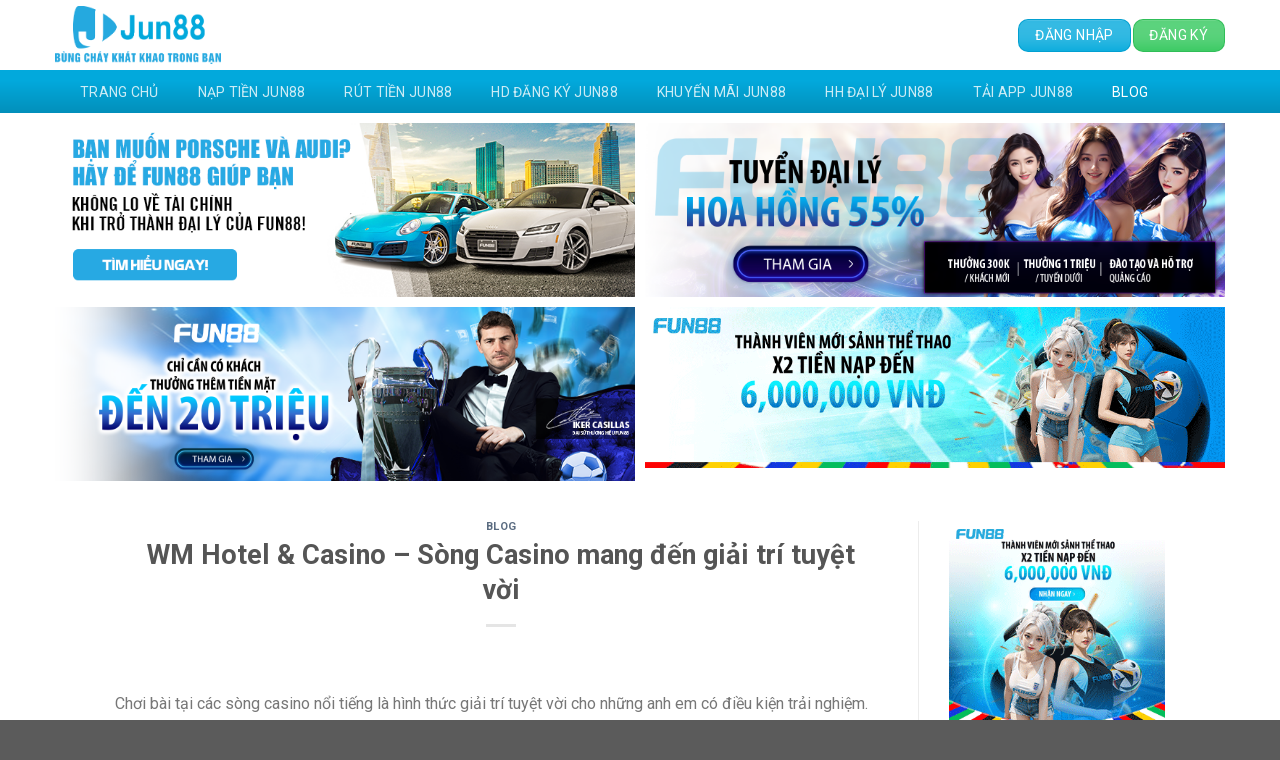

--- FILE ---
content_type: text/html; charset=UTF-8
request_url: https://jun88play.com/wm-hotel-casino/
body_size: 23532
content:
<!DOCTYPE html> <!--[if IE 9 ]> <html lang="vi" prefix="og: https://ogp.me/ns#" class="ie9 loading-site no-js"> <![endif]--> <!--[if IE 8 ]> <html lang="vi" prefix="og: https://ogp.me/ns#" class="ie8 loading-site no-js"> <![endif]--> <!--[if (gte IE 9)|!(IE)]><!--><html lang="vi" prefix="og: https://ogp.me/ns#" class="loading-site no-js"> <!--<![endif]--><head><meta name='dmca-site-verification' content='aGZHd1NrcEMvQmo2R25IYjFQbWx3Zz090' /><meta name="google-site-verification" content="eU8FO5thVGdz9_v-lfwD1dxEOWbuL-Yyv5uoqYBxbfY" />  <script async src="https://www.googletagmanager.com/gtag/js?id=G-1N4HN3B61J"></script> <script>window.dataLayer = window.dataLayer || [];
  function gtag(){dataLayer.push(arguments);}
  gtag('js', new Date());

  gtag('config', 'G-1N4HN3B61J');</script> <meta charset="UTF-8" /><link rel="profile" href="https://gmpg.org/xfn/11" /><link rel="pingback" href="https://jun88play.com/xmlrpc.php" />  <meta name="viewport" content="width=device-width, initial-scale=1, maximum-scale=1" /><title>WM Hotel &amp; Casino - Sòng Casino mang đến giải trí tuyệt vời - Jun88 – Khởi Dậy Tinh Thần Trải Nghiệm Giải Trí Đỉnh Cao</title><style id="rocket-critical-css">.wp-block-latest-posts.wp-block-latest-posts__list{list-style:none;padding-left:0}.wp-block-latest-posts.wp-block-latest-posts__list li{clear:both}.aligncenter{clear:both}.screen-reader-text{border:0;clip:rect(1px,1px,1px,1px);-webkit-clip-path:inset(50%);clip-path:inset(50%);height:1px;margin:-1px;overflow:hidden;padding:0;position:absolute;width:1px;word-wrap:normal!important}@font-face{font-family:'fl-icons';font-display:block;src:url(https://jun88play.com/wp-content/themes/flatsome/assets/css/icons/fl-icons.eot);src:url(https://jun88play.com/wp-content/themes/flatsome/assets/css/icons/fl-icons.eot#iefix) format("embedded-opentype"),url(https://jun88play.com/wp-content/themes/flatsome/assets/css/icons/fl-icons.woff2) format("woff2"),url(https://jun88play.com/wp-content/themes/flatsome/assets/css/icons/fl-icons.ttf) format("truetype"),url(https://jun88play.com/wp-content/themes/flatsome/assets/css/icons/fl-icons.woff) format("woff"),url(https://jun88play.com/wp-content/themes/flatsome/assets/css/icons/fl-icons.svg#fl-icons) format("svg")}html{font-family:sans-serif;-ms-text-size-adjust:100%;-webkit-text-size-adjust:100%}body{margin:0}article,aside,figure,header,main{display:block}a{background-color:transparent}b{font-weight:inherit}b{font-weight:bolder}small{font-size:80%;display:inline-block}img{border-style:none}button,input,textarea{font:inherit}button,input{overflow:visible}button{text-transform:none}button,[type="submit"]{-webkit-appearance:button}button::-moz-focus-inner,input::-moz-focus-inner{border:0;padding:0}button:-moz-focusring,input:-moz-focusring{outline:1px dotted ButtonText}textarea{overflow:auto}[type="checkbox"]{box-sizing:border-box;padding:0}[type="search"]{-webkit-appearance:textfield}[type="search"]::-webkit-search-cancel-button,[type="search"]::-webkit-search-decoration{-webkit-appearance:none}*,*:before,*:after{box-sizing:border-box}html{box-sizing:border-box;background-attachment:fixed}body{color:#777;scroll-behavior:smooth;-webkit-font-smoothing:antialiased;-moz-osx-font-smoothing:grayscale}img{max-width:100%;height:auto;display:inline-block;vertical-align:middle}figure{margin:0}p:empty{display:none}a,button,input{-ms-touch-action:manipulation;touch-action:manipulation}.col{position:relative;margin:0;padding:0 15px 30px;width:100%}@media screen and (max-width:849px){.col{padding-bottom:30px}}@media screen and (min-width:850px){.row-divided>.col+.col:not(.large-12){border-left:1px solid #ececec}}@media screen and (min-width:850px){.large-3{max-width:25%;-ms-flex-preferred-size:25%;flex-basis:25%}.large-9{max-width:75%;-ms-flex-preferred-size:75%;flex-basis:75%}}body,.container,.row{width:100%;margin-left:auto;margin-right:auto}.container{padding-left:15px;padding-right:15px}.container,.row{max-width:1200px}.row.row-large{max-width:1110px}.flex-row{-js-display:flex;display:-ms-flexbox;display:flex;-ms-flex-flow:row nowrap;flex-flow:row nowrap;-ms-flex-align:center;align-items:center;-ms-flex-pack:justify;justify-content:space-between;width:100%}.text-center .flex-row{-ms-flex-pack:center;justify-content:center}.header .flex-row{height:100%}.flex-col{max-height:100%}.flex-grow{-ms-flex:1;flex:1;-ms-flex-negative:1;-ms-flex-preferred-size:auto!important}.flex-center{margin:0 auto}.flex-left{margin-right:auto}.flex-right{margin-left:auto}@media all and (-ms-high-contrast:none){.nav>li>a>i{top:-1px}}.row{width:100%;-js-display:flex;display:-ms-flexbox;display:flex;-ms-flex-flow:row wrap;flex-flow:row wrap}@media screen and (min-width:850px){.row-large{padding-left:0;padding-right:0}.row-large>.col{padding:0 30px 30px;margin-bottom:0}}.nav{margin:0;padding:0}.nav{width:100%;position:relative;display:inline-block;display:-ms-flexbox;display:flex;-ms-flex-flow:row wrap;flex-flow:row wrap;-ms-flex-align:center;align-items:center}.nav>li{display:inline-block;list-style:none;margin:0;padding:0;position:relative;margin:0 7px}.nav>li>a{padding:10px 0;display:inline-block;display:-ms-inline-flexbox;display:inline-flex;-ms-flex-wrap:wrap;flex-wrap:wrap;-ms-flex-align:center;align-items:center}.nav.nav-small>li>a{vertical-align:top;padding-top:5px;padding-bottom:5px;font-weight:normal}.nav-small.nav>li.html{font-size:.75em}.nav-center{-ms-flex-pack:center;justify-content:center}.nav-left{-ms-flex-pack:start;justify-content:flex-start}.nav-right{-ms-flex-pack:end;justify-content:flex-end}@media (max-width:849px){.medium-nav-center{-ms-flex-pack:center;justify-content:center}}.nav>li>a{color:rgba(102,102,102,0.85)}.nav>li.active>a{color:rgba(17,17,17,0.85)}.nav li:first-child{margin-left:0!important}.nav li:last-child{margin-right:0!important}.nav-uppercase>li>a{letter-spacing:.02em;text-transform:uppercase;font-weight:bolder}@media (min-width:850px){.nav-divided>li{margin:0 .7em}.nav-divided>li+li>a:after{content:"";position:absolute;top:50%;width:1px;border-left:1px solid rgba(0,0,0,0.1);height:15px;margin-top:-7px;left:-1em}}li.html form,li.html input{margin:0}.nav.nav-vertical{-ms-flex-flow:column;flex-flow:column}.nav.nav-vertical li{list-style:none;margin:0;width:100%}.nav-vertical>li{display:-ms-flexbox;display:flex;-ms-flex-flow:row wrap;flex-flow:row wrap;-ms-flex-align:center;align-items:center}.nav-vertical>li>a{display:block;width:auto;-ms-flex-positive:1;flex-grow:1}.nav-vertical>li.html{padding-top:1em;padding-bottom:1em}.nav-sidebar.nav-vertical>li+li{border-top:1px solid #ececec}.nav-vertical>li+li{border-top:1px solid #ececec}.nav-vertical .social-icons{display:block;width:100%}.button,button,input[type='submit']{position:relative;display:inline-block;background-color:transparent;text-transform:uppercase;font-size:.97em;letter-spacing:.03em;font-weight:bolder;text-align:center;color:currentColor;text-decoration:none;border:1px solid transparent;vertical-align:middle;border-radius:0;margin-top:0;margin-right:1em;text-shadow:none;line-height:2.4em;min-height:2.5em;padding:0 1.2em;max-width:100%;text-rendering:optimizeLegibility;box-sizing:border-box}.button span{display:inline-block;line-height:1.6}.button.is-outline{line-height:2.19em}.button,input[type='submit']{color:#fff;background-color:#446084;background-color:var(--primary-color);border-color:rgba(0,0,0,0.05)}.button.is-outline{border:2px solid currentColor;background-color:transparent}.dark .button{color:#fff}.is-outline{color:silver}input[type='submit'],input[type='submit']{background-color:#446084}.secondary{background-color:#d26e4b}.text-center .button:first-of-type{margin-left:0!important}.text-center .button:last-of-type{margin-right:0!important}.header-button{display:inline-block}.header-button .button{margin:0}.flex-col button,.flex-col .button,.flex-col input{margin-bottom:0}.is-divider{height:3px;display:block;background-color:rgba(0,0,0,0.1);margin:1em 0 1em;width:100%;max-width:30px}.widget .is-divider{margin-top:.66em}form{margin-bottom:0}input[type='email'],input[type='search'],input[type='text'],input[type='url'],textarea{box-sizing:border-box;border:1px solid #ddd;padding:0 .75em;height:2.507em;font-size:.97em;border-radius:0;max-width:100%;width:100%;vertical-align:middle;background-color:#fff;color:#333;box-shadow:inset 0 1px 2px rgba(0,0,0,0.1)}input[type='email'],input[type='search'],input[type='url'],input[type='text'],textarea{-webkit-appearance:none;-moz-appearance:none;appearance:none}textarea{padding-top:0.7em;min-height:120px}label{font-weight:bold;display:block;font-size:.9em;margin-bottom:0.4em}input[type='checkbox']{display:inline;margin-right:10px;font-size:16px}input[type='checkbox']+label{display:inline}.form-flat input:not([type="submit"]){background-color:rgba(0,0,0,0.03);box-shadow:none;border-color:rgba(0,0,0,0.09);color:currentColor!important;border-radius:99px}.form-flat button,.form-flat input{border-radius:99px}.form-flat .flex-row .flex-col{padding-right:4px}.dark .form-flat input:not([type="submit"]),.nav-dark .form-flat input:not([type="submit"]){background-color:rgba(255,255,255,0.2)!important;border-color:rgba(255,255,255,0.09);color:#FFF}.nav-dark .form-flat input::-webkit-input-placeholder,.dark .form-flat input::-webkit-input-placeholder{color:#FFF}.form-flat .button.icon{color:currentColor!important;border-color:transparent!important;background-color:transparent!important;box-shadow:none}i[class^="icon-"]{font-family:'fl-icons'!important;font-display:block;speak:none!important;margin:0;padding:0;display:inline-block;font-style:normal!important;font-weight:normal!important;font-variant:normal!important;text-transform:none!important;position:relative;line-height:1.2}button i,.button i{vertical-align:middle;top:-1.5px}a.icon:not(.button){font-family:sans-serif;margin-left:.25em;margin-right:.25em;font-size:1.2em}.header a.icon:not(.button){margin-left:.3em;margin-right:.3em}.header .nav-small a.icon:not(.button){font-size:1em}.button.icon{margin-left:.12em;margin-right:.12em;min-width:2.5em;padding-left:.6em;padding-right:.6em;display:inline-block}.button.icon i{font-size:1.2em}.button.icon.circle{padding-left:0;padding-right:0}.button.icon.circle>i{margin:0 8px}.button.icon.circle>i:only-child{margin:0}.nav>li>a>i{vertical-align:middle;font-size:20px}.nav>li>a>i.icon-search{font-size:1.2em}.nav>li>a>i.icon-menu{font-size:1.9em}.nav>li.has-icon>a>i{min-width:1em}img{opacity:1}.mfp-hide{display:none!important}label{color:#222}a{color:#334862;text-decoration:none}a.plain{color:currentColor}ul{list-style:disc}ul{margin-top:0;padding:0}li{margin-bottom:.6em}.button,button,input,textarea{margin-bottom:1em}form,figure,p,ul{margin-bottom:1.3em}form p{margin-bottom:.5em}body{line-height:1.6}h1,h2,h3,h6{color:#555;width:100%;margin-top:0;margin-bottom:.5em;text-rendering:optimizeSpeed}h1{font-size:1.7em;line-height:1.3}h2{font-size:1.6em;line-height:1.3}h3{font-size:1.25em}h6{font-size:.85em;opacity:.8}@media (max-width:549px){h1{font-size:1.4em}h2{font-size:1.2em}h3{font-size:1em}}p{margin-top:0}h6,span.widget-title{line-height:1.05;letter-spacing:.05em;text-transform:uppercase}span.widget-title{font-size:1em;font-weight:600}.is-normal{font-weight:normal}.is-large{font-size:1.15em}.is-small{font-size:.8em}.is-xsmall{font-size:.7em}@media (max-width:549px){.is-large{font-size:1em}}.nav>li>a{font-size:.8em}.nav>li.html{font-size:.85em}.nav-spacing-xlarge>li{margin:0 13px}.container:after,.row:after{content:"";display:table;clear:both}@media (min-width:850px){.show-for-medium{display:none!important}}@media (max-width:849px){.hide-for-medium{display:none!important}}.mb-0{margin-bottom:0!important}.ml-0{margin-left:0!important}.text-left{text-align:left}.text-center{text-align:center}.text-center>div,.text-center .is-divider{margin-left:auto;margin-right:auto}.relative{position:relative!important}.fixed{position:fixed!important;z-index:12}.bottom{bottom:0}.fill{position:absolute;top:0;left:0;height:100%;right:0;bottom:0;padding:0!important;margin:0!important}.circle{border-radius:999px!important;object-fit:cover}.z-1{z-index:21}.z-top{z-index:9995}.no-scrollbar{-ms-overflow-style:-ms-autohiding-scrollbar}.no-scrollbar::-webkit-scrollbar{width:0px!important;height:0px!important}.screen-reader-text{clip:rect(1px,1px,1px,1px);position:absolute!important;height:1px;width:1px;overflow:hidden}.button.tooltip{opacity:1}.dark{color:#f1f1f1}.nav-dark .nav>li>a{color:rgba(255,255,255,0.8)}.nav-dark .nav>li.active>a{color:#fff}.nav-dark .nav>li.header-divider,.nav-dark .header-divider:after,.nav-dark .nav-divided>li+li>a:after{border-color:rgba(255,255,255,0.2)}.nav-dark .nav>li.html,.nav-dark .header-button{color:#fff}html{overflow-x:hidden}#wrapper,#main{background-color:#fff;position:relative}.page-wrapper{padding-top:30px;padding-bottom:30px}.header,.header-wrapper{width:100%;z-index:30;position:relative;background-size:cover;background-position:50% 0}.header-bg-color{background-color:rgba(255,255,255,0.9)}.header-top{display:-ms-flexbox;display:flex;-ms-flex-align:center;align-items:center;-ms-flex-wrap:no-wrap;flex-wrap:no-wrap}.header-bg-image,.header-bg-color{background-position:50% 0}.header-top{background-color:#446084;z-index:11;position:relative;min-height:20px}.header-main{z-index:10;position:relative}.nav>li.header-divider{border-left:1px solid rgba(0,0,0,0.1);height:30px;vertical-align:middle;position:relative;margin:0 7.5px}.nav-dark .nav>li.header-divider{border-color:rgba(255,255,255,0.1)}.post{margin:0 0 30px}.entry-header-text{padding:1.5em 0 1.5em}.entry-header-text.text-center{padding-left:1.5em;padding-right:1.5em}.entry-header-text-top{padding-top:0}.entry-content{padding-top:1.5em;padding-bottom:1.5em}@media (min-width:850px){.aligncenter{clear:both;display:block;margin:0 auto}}.wp-caption{margin-bottom:2em;max-width:100%}.widget{margin-bottom:1.5em}.widget ul{margin:0}.widget li{list-style:none}ul.menu>li,.widget>ul>li{list-style:none;margin-bottom:.3em;text-align:left;margin:0}ul.menu>li>a,.widget>ul>li>a{display:inline-block;padding:6px 0;-ms-flex:1;flex:1}ul.menu>li:before,.widget>ul>li:before{font-family:'fl-icons';display:inline-block;opacity:.6;margin-right:6px}ul.menu>li+li,.widget>ul>li+li{border-top:1px solid #ececec}@media (min-width:850px){.comment-form{display:-ms-flexbox;display:flex;-ms-flex-flow:row wrap;flex-flow:row wrap;margin-left:-15px;margin-right:-15px}.comment-form>p{padding:0 15px;width:100%}.comment-form p.comment-form-author,.comment-form p.comment-form-email,.comment-form p.comment-form-url{-ms-flex:1;flex:1}}#comments .comment-respond{background-color:rgba(0,0,0,0.05);margin-top:15px;padding:15px 25px 0}#comments .comment-respond .comment-reply-title{font-size:1.2em}#comments .comment-respond small{text-transform:uppercase;margin-left:10px;font-size:.6em}html{background-color:#5b5b5b}.back-to-top{margin:0;opacity:0;bottom:20px;right:20px;-ms-transform:translateY(30%);transform:translateY(30%)}.logo{line-height:1;margin:0}.logo a{text-decoration:none;display:block;color:#446084;font-size:32px;text-transform:uppercase;font-weight:bolder;margin:0}.logo img{display:block;width:auto}.header-logo-dark,.nav-dark .header-logo{display:none!important}.nav-dark .header-logo-dark{display:block!important}.nav-dark .logo a{color:#fff}.logo-left .logo{margin-left:0;margin-right:30px}@media screen and (max-width:849px){.header-inner .nav{-ms-flex-wrap:nowrap;flex-wrap:nowrap}.medium-logo-center .flex-left{-ms-flex-order:1;order:1;-ms-flex:1 1 0px;flex:1 1 0}.medium-logo-center .logo{-ms-flex-order:2;order:2;text-align:center;margin:0 15px}.medium-logo-center .logo img{margin:0 auto}.medium-logo-center .flex-right{-ms-flex:1 1 0px;flex:1 1 0;-ms-flex-order:3;order:3}}.sidebar-menu .search-form{display:block!important}.searchform-wrapper form{margin-bottom:0}.sidebar-menu .search-form{padding:5px 0;width:100%}.searchform{position:relative}.searchform .button.icon{margin:0}.searchform .button.icon i{font-size:1.2em}.searchform-wrapper{width:100%}.searchform-wrapper.form-flat .flex-col:last-of-type{margin-left:-2.9em}.searchform-wrapper .autocomplete-suggestions{overflow-y:scroll;-webkit-overflow-scrolling:touch;max-height:50vh;overflow-y:auto}#search-lightbox{font-size:1.5em;margin:0 auto;max-width:600px}.icon-menu:before{content:"\e800"}.icon-angle-up:before{content:"\f106"}.icon-twitter:before{content:"\e001"}.icon-envelop:before{content:"\e003"}.icon-facebook:before{content:"\e002"}.icon-instagram:before{content:"\e00e"}.icon-search:before{content:"\e012"}.icon-whatsapp:before{content:"\e907"}.social-icons{display:inline-block;vertical-align:middle;font-size:.85em;color:#999}.html .social-icons{font-size:1em}.social-icons i{min-width:1em}.nav-dark .social-icons{color:#FFF}</style><meta name="description" content="Chơi bài tại các sòng casino nổi tiếng là hình thức giải trí tuyệt vời cho những anh em có điều kiện trải nghiệm. Đến với WM Hotel &amp; Casino bạn không chỉ"/><meta name="robots" content="index, follow, max-snippet:-1, max-video-preview:-1, max-image-preview:large"/><link rel="canonical" href="https://jun88play.com/wm-hotel-casino/" /><meta property="og:locale" content="vi_VN" /><meta property="og:type" content="article" /><meta property="og:title" content="WM Hotel &amp; Casino - Sòng Casino mang đến giải trí tuyệt vời - Jun88 – Khởi Dậy Tinh Thần Trải Nghiệm Giải Trí Đỉnh Cao" /><meta property="og:description" content="Chơi bài tại các sòng casino nổi tiếng là hình thức giải trí tuyệt vời cho những anh em có điều kiện trải nghiệm. Đến với WM Hotel &amp; Casino bạn không chỉ" /><meta property="og:url" content="https://jun88play.com/wm-hotel-casino/" /><meta property="og:site_name" content="Jun88 – Khởi Dậy Tinh Thần Trải Nghiệm Giải Trí Đỉnh Cao" /><meta property="article:section" content="Blog" /><meta property="og:image" content="https://jun88play.com/wp-content/uploads/2022/04/wm-hotel-casino-anh-dai-dien.jpg" /><meta property="og:image:secure_url" content="https://jun88play.com/wp-content/uploads/2022/04/wm-hotel-casino-anh-dai-dien.jpg" /><meta property="og:image:width" content="1080" /><meta property="og:image:height" content="712" /><meta property="og:image:alt" content="WM Hotel &amp; Casino - Sòng Casino mang đến giải trí tuyệt vời" /><meta property="og:image:type" content="image/jpeg" /><meta property="article:published_time" content="2022-04-09T03:31:04+00:00" /><meta name="twitter:card" content="summary_large_image" /><meta name="twitter:title" content="WM Hotel &amp; Casino - Sòng Casino mang đến giải trí tuyệt vời - Jun88 – Khởi Dậy Tinh Thần Trải Nghiệm Giải Trí Đỉnh Cao" /><meta name="twitter:description" content="Chơi bài tại các sòng casino nổi tiếng là hình thức giải trí tuyệt vời cho những anh em có điều kiện trải nghiệm. Đến với WM Hotel &amp; Casino bạn không chỉ" /><meta name="twitter:image" content="https://jun88play.com/wp-content/uploads/2022/04/wm-hotel-casino-anh-dai-dien.jpg" /><meta name="twitter:label1" content="Written by" /><meta name="twitter:data1" content="admin" /><meta name="twitter:label2" content="Time to read" /><meta name="twitter:data2" content="8 minutes" /> <script type="application/ld+json" class="rank-math-schema">{"@context":"https://schema.org","@graph":[{"@type":["Person","Organization"],"@id":"https://jun88play.com/#person","name":"Jun88 \u2013 Kh\u1edfi D\u1eady Tinh Th\u1ea7n Tr\u1ea3i Nghi\u1ec7m Gi\u1ea3i Tr\u00ed \u0110\u1ec9nh Cao"},{"@type":"WebSite","@id":"https://jun88play.com/#website","url":"https://jun88play.com","name":"Jun88 \u2013 Kh\u1edfi D\u1eady Tinh Th\u1ea7n Tr\u1ea3i Nghi\u1ec7m Gi\u1ea3i Tr\u00ed \u0110\u1ec9nh Cao","publisher":{"@id":"https://jun88play.com/#person"},"inLanguage":"vi"},{"@type":"ImageObject","@id":"https://jun88play.com/wp-content/uploads/2022/04/wm-hotel-casino-anh-dai-dien.jpg","url":"https://jun88play.com/wp-content/uploads/2022/04/wm-hotel-casino-anh-dai-dien.jpg","width":"1080","height":"712","caption":"WM Hotel &amp; Casino - S\u00f2ng Casino mang \u0111\u1ebfn gi\u1ea3i tr\u00ed tuy\u1ec7t v\u1eddi","inLanguage":"vi"},{"@type":"WebPage","@id":"https://jun88play.com/wm-hotel-casino/#webpage","url":"https://jun88play.com/wm-hotel-casino/","name":"WM Hotel &amp; Casino - S\u00f2ng Casino mang \u0111\u1ebfn gi\u1ea3i tr\u00ed tuy\u1ec7t v\u1eddi - Jun88 \u2013 Kh\u1edfi D\u1eady Tinh Th\u1ea7n Tr\u1ea3i Nghi\u1ec7m Gi\u1ea3i Tr\u00ed \u0110\u1ec9nh Cao","datePublished":"2022-04-09T03:31:04+00:00","dateModified":"2022-04-09T03:31:04+00:00","isPartOf":{"@id":"https://jun88play.com/#website"},"primaryImageOfPage":{"@id":"https://jun88play.com/wp-content/uploads/2022/04/wm-hotel-casino-anh-dai-dien.jpg"},"inLanguage":"vi"},{"@type":"Person","@id":"https://jun88play.com/author/admin/","name":"admin","url":"https://jun88play.com/author/admin/","image":{"@type":"ImageObject","@id":"https://secure.gravatar.com/avatar/ca7a160bb08bcdf8d468c73c88e9262b?s=96&amp;d=mm&amp;r=g","url":"https://secure.gravatar.com/avatar/ca7a160bb08bcdf8d468c73c88e9262b?s=96&amp;d=mm&amp;r=g","caption":"admin","inLanguage":"vi"},"sameAs":["https://jun88play.com"]},{"@type":"BlogPosting","headline":"WM Hotel &amp; Casino - S\u00f2ng Casino mang \u0111\u1ebfn gi\u1ea3i tr\u00ed tuy\u1ec7t v\u1eddi - Jun88 \u2013 Kh\u1edfi D\u1eady Tinh Th\u1ea7n Tr\u1ea3i Nghi\u1ec7m","datePublished":"2022-04-09T03:31:04+00:00","dateModified":"2022-04-09T03:31:04+00:00","articleSection":"Blog","author":{"@id":"https://jun88play.com/author/admin/","name":"admin"},"publisher":{"@id":"https://jun88play.com/#person"},"description":"Ch\u01a1i b\u00e0i t\u1ea1i c\u00e1c s\u00f2ng casino n\u1ed5i ti\u1ebfng l\u00e0 h\u00ecnh th\u1ee9c gi\u1ea3i tr\u00ed tuy\u1ec7t v\u1eddi cho nh\u1eefng anh em c\u00f3 \u0111i\u1ec1u ki\u1ec7n tr\u1ea3i nghi\u1ec7m. \u0110\u1ebfn v\u1edbi WM Hotel &amp; Casino b\u1ea1n kh\u00f4ng ch\u1ec9","name":"WM Hotel &amp; Casino - S\u00f2ng Casino mang \u0111\u1ebfn gi\u1ea3i tr\u00ed tuy\u1ec7t v\u1eddi - Jun88 \u2013 Kh\u1edfi D\u1eady Tinh Th\u1ea7n Tr\u1ea3i Nghi\u1ec7m","@id":"https://jun88play.com/wm-hotel-casino/#richSnippet","isPartOf":{"@id":"https://jun88play.com/wm-hotel-casino/#webpage"},"image":{"@id":"https://jun88play.com/wp-content/uploads/2022/04/wm-hotel-casino-anh-dai-dien.jpg"},"inLanguage":"vi","mainEntityOfPage":{"@id":"https://jun88play.com/wm-hotel-casino/#webpage"}}]}</script> <link rel='dns-prefetch' href='//fonts.googleapis.com' /><link href='https://fonts.gstatic.com' crossorigin rel='preconnect' /><link rel="alternate" type="application/rss+xml" title="Dòng thông tin Jun88 – Khởi Dậy Tinh Thần Trải Nghiệm Giải Trí Đỉnh Cao &raquo;" href="https://jun88play.com/feed/" /><link rel="alternate" type="application/rss+xml" title="Dòng phản hồi Jun88 – Khởi Dậy Tinh Thần Trải Nghiệm Giải Trí Đỉnh Cao &raquo;" href="https://jun88play.com/comments/feed/" /><link rel="alternate" type="application/rss+xml" title="Jun88 – Khởi Dậy Tinh Thần Trải Nghiệm Giải Trí Đỉnh Cao &raquo; WM Hotel &amp; Casino &#8211; Sòng Casino mang đến giải trí tuyệt vời Dòng phản hồi" href="https://jun88play.com/wm-hotel-casino/feed/" /><style id='wp-emoji-styles-inline-css' type='text/css'>img.wp-smiley,img.emoji{display:inline!important;border:none!important;box-shadow:none!important;height:1em!important;width:1em!important;margin:0 0.07em!important;vertical-align:-0.1em!important;background:none!important;padding:0!important}</style><link rel='preload' id='wp-block-library-css' href='https://jun88play.com/wp-includes/css/dist/block-library/style.min.css' as="style" onload="this.onload=null;this.rel='stylesheet'" type='text/css' media='all' /><style id='rank-math-toc-block-style-inline-css' type='text/css'>.wp-block-rank-math-toc-block nav ol{counter-reset:item}.wp-block-rank-math-toc-block nav ol li{display:block}.wp-block-rank-math-toc-block nav ol li:before{content:counters(item,".") " ";counter-increment:item}</style><style id='classic-theme-styles-inline-css' type='text/css'>
/*! This file is auto-generated */
.wp-block-button__link{color:#fff;background-color:#32373c;border-radius:9999px;box-shadow:none;text-decoration:none;padding:calc(.667em + 2px) calc(1.333em + 2px);font-size:1.125em}.wp-block-file__button{background:#32373c;color:#fff;text-decoration:none}</style><style id='global-styles-inline-css' type='text/css'>body{--wp--preset--color--black:#000;--wp--preset--color--cyan-bluish-gray:#abb8c3;--wp--preset--color--white:#fff;--wp--preset--color--pale-pink:#f78da7;--wp--preset--color--vivid-red:#cf2e2e;--wp--preset--color--luminous-vivid-orange:#ff6900;--wp--preset--color--luminous-vivid-amber:#fcb900;--wp--preset--color--light-green-cyan:#7bdcb5;--wp--preset--color--vivid-green-cyan:#00d084;--wp--preset--color--pale-cyan-blue:#8ed1fc;--wp--preset--color--vivid-cyan-blue:#0693e3;--wp--preset--color--vivid-purple:#9b51e0;--wp--preset--gradient--vivid-cyan-blue-to-vivid-purple:linear-gradient(135deg,rgba(6,147,227,1) 0%,rgb(155,81,224) 100%);--wp--preset--gradient--light-green-cyan-to-vivid-green-cyan:linear-gradient(135deg,rgb(122,220,180) 0%,rgb(0,208,130) 100%);--wp--preset--gradient--luminous-vivid-amber-to-luminous-vivid-orange:linear-gradient(135deg,rgba(252,185,0,1) 0%,rgba(255,105,0,1) 100%);--wp--preset--gradient--luminous-vivid-orange-to-vivid-red:linear-gradient(135deg,rgba(255,105,0,1) 0%,rgb(207,46,46) 100%);--wp--preset--gradient--very-light-gray-to-cyan-bluish-gray:linear-gradient(135deg,rgb(238,238,238) 0%,rgb(169,184,195) 100%);--wp--preset--gradient--cool-to-warm-spectrum:linear-gradient(135deg,rgb(74,234,220) 0%,rgb(151,120,209) 20%,rgb(207,42,186) 40%,rgb(238,44,130) 60%,rgb(251,105,98) 80%,rgb(254,248,76) 100%);--wp--preset--gradient--blush-light-purple:linear-gradient(135deg,rgb(255,206,236) 0%,rgb(152,150,240) 100%);--wp--preset--gradient--blush-bordeaux:linear-gradient(135deg,rgb(254,205,165) 0%,rgb(254,45,45) 50%,rgb(107,0,62) 100%);--wp--preset--gradient--luminous-dusk:linear-gradient(135deg,rgb(255,203,112) 0%,rgb(199,81,192) 50%,rgb(65,88,208) 100%);--wp--preset--gradient--pale-ocean:linear-gradient(135deg,rgb(255,245,203) 0%,rgb(182,227,212) 50%,rgb(51,167,181) 100%);--wp--preset--gradient--electric-grass:linear-gradient(135deg,rgb(202,248,128) 0%,rgb(113,206,126) 100%);--wp--preset--gradient--midnight:linear-gradient(135deg,rgb(2,3,129) 0%,rgb(40,116,252) 100%);--wp--preset--font-size--small:13px;--wp--preset--font-size--medium:20px;--wp--preset--font-size--large:36px;--wp--preset--font-size--x-large:42px;--wp--preset--spacing--20:.44rem;--wp--preset--spacing--30:.67rem;--wp--preset--spacing--40:1rem;--wp--preset--spacing--50:1.5rem;--wp--preset--spacing--60:2.25rem;--wp--preset--spacing--70:3.38rem;--wp--preset--spacing--80:5.06rem;--wp--preset--shadow--natural:6px 6px 9px rgba(0,0,0,.2);--wp--preset--shadow--deep:12px 12px 50px rgba(0,0,0,.4);--wp--preset--shadow--sharp:6px 6px 0 rgba(0,0,0,.2);--wp--preset--shadow--outlined:6px 6px 0 -3px rgba(255,255,255,1),6px 6px rgba(0,0,0,1);--wp--preset--shadow--crisp:6px 6px 0 rgba(0,0,0,1)}:where(.is-layout-flex){gap:.5em}:where(.is-layout-grid){gap:.5em}body .is-layout-flow>.alignleft{float:left;margin-inline-start:0;margin-inline-end:2em}body .is-layout-flow>.alignright{float:right;margin-inline-start:2em;margin-inline-end:0}body .is-layout-flow>.aligncenter{margin-left:auto!important;margin-right:auto!important}body .is-layout-constrained>.alignleft{float:left;margin-inline-start:0;margin-inline-end:2em}body .is-layout-constrained>.alignright{float:right;margin-inline-start:2em;margin-inline-end:0}body .is-layout-constrained>.aligncenter{margin-left:auto!important;margin-right:auto!important}body .is-layout-constrained>:where(:not(.alignleft):not(.alignright):not(.alignfull)){max-width:var(--wp--style--global--content-size);margin-left:auto!important;margin-right:auto!important}body .is-layout-constrained>.alignwide{max-width:var(--wp--style--global--wide-size)}body .is-layout-flex{display:flex}body .is-layout-flex{flex-wrap:wrap;align-items:center}body .is-layout-flex>*{margin:0}body .is-layout-grid{display:grid}body .is-layout-grid>*{margin:0}:where(.wp-block-columns.is-layout-flex){gap:2em}:where(.wp-block-columns.is-layout-grid){gap:2em}:where(.wp-block-post-template.is-layout-flex){gap:1.25em}:where(.wp-block-post-template.is-layout-grid){gap:1.25em}.has-black-color{color:var(--wp--preset--color--black)!important}.has-cyan-bluish-gray-color{color:var(--wp--preset--color--cyan-bluish-gray)!important}.has-white-color{color:var(--wp--preset--color--white)!important}.has-pale-pink-color{color:var(--wp--preset--color--pale-pink)!important}.has-vivid-red-color{color:var(--wp--preset--color--vivid-red)!important}.has-luminous-vivid-orange-color{color:var(--wp--preset--color--luminous-vivid-orange)!important}.has-luminous-vivid-amber-color{color:var(--wp--preset--color--luminous-vivid-amber)!important}.has-light-green-cyan-color{color:var(--wp--preset--color--light-green-cyan)!important}.has-vivid-green-cyan-color{color:var(--wp--preset--color--vivid-green-cyan)!important}.has-pale-cyan-blue-color{color:var(--wp--preset--color--pale-cyan-blue)!important}.has-vivid-cyan-blue-color{color:var(--wp--preset--color--vivid-cyan-blue)!important}.has-vivid-purple-color{color:var(--wp--preset--color--vivid-purple)!important}.has-black-background-color{background-color:var(--wp--preset--color--black)!important}.has-cyan-bluish-gray-background-color{background-color:var(--wp--preset--color--cyan-bluish-gray)!important}.has-white-background-color{background-color:var(--wp--preset--color--white)!important}.has-pale-pink-background-color{background-color:var(--wp--preset--color--pale-pink)!important}.has-vivid-red-background-color{background-color:var(--wp--preset--color--vivid-red)!important}.has-luminous-vivid-orange-background-color{background-color:var(--wp--preset--color--luminous-vivid-orange)!important}.has-luminous-vivid-amber-background-color{background-color:var(--wp--preset--color--luminous-vivid-amber)!important}.has-light-green-cyan-background-color{background-color:var(--wp--preset--color--light-green-cyan)!important}.has-vivid-green-cyan-background-color{background-color:var(--wp--preset--color--vivid-green-cyan)!important}.has-pale-cyan-blue-background-color{background-color:var(--wp--preset--color--pale-cyan-blue)!important}.has-vivid-cyan-blue-background-color{background-color:var(--wp--preset--color--vivid-cyan-blue)!important}.has-vivid-purple-background-color{background-color:var(--wp--preset--color--vivid-purple)!important}.has-black-border-color{border-color:var(--wp--preset--color--black)!important}.has-cyan-bluish-gray-border-color{border-color:var(--wp--preset--color--cyan-bluish-gray)!important}.has-white-border-color{border-color:var(--wp--preset--color--white)!important}.has-pale-pink-border-color{border-color:var(--wp--preset--color--pale-pink)!important}.has-vivid-red-border-color{border-color:var(--wp--preset--color--vivid-red)!important}.has-luminous-vivid-orange-border-color{border-color:var(--wp--preset--color--luminous-vivid-orange)!important}.has-luminous-vivid-amber-border-color{border-color:var(--wp--preset--color--luminous-vivid-amber)!important}.has-light-green-cyan-border-color{border-color:var(--wp--preset--color--light-green-cyan)!important}.has-vivid-green-cyan-border-color{border-color:var(--wp--preset--color--vivid-green-cyan)!important}.has-pale-cyan-blue-border-color{border-color:var(--wp--preset--color--pale-cyan-blue)!important}.has-vivid-cyan-blue-border-color{border-color:var(--wp--preset--color--vivid-cyan-blue)!important}.has-vivid-purple-border-color{border-color:var(--wp--preset--color--vivid-purple)!important}.has-vivid-cyan-blue-to-vivid-purple-gradient-background{background:var(--wp--preset--gradient--vivid-cyan-blue-to-vivid-purple)!important}.has-light-green-cyan-to-vivid-green-cyan-gradient-background{background:var(--wp--preset--gradient--light-green-cyan-to-vivid-green-cyan)!important}.has-luminous-vivid-amber-to-luminous-vivid-orange-gradient-background{background:var(--wp--preset--gradient--luminous-vivid-amber-to-luminous-vivid-orange)!important}.has-luminous-vivid-orange-to-vivid-red-gradient-background{background:var(--wp--preset--gradient--luminous-vivid-orange-to-vivid-red)!important}.has-very-light-gray-to-cyan-bluish-gray-gradient-background{background:var(--wp--preset--gradient--very-light-gray-to-cyan-bluish-gray)!important}.has-cool-to-warm-spectrum-gradient-background{background:var(--wp--preset--gradient--cool-to-warm-spectrum)!important}.has-blush-light-purple-gradient-background{background:var(--wp--preset--gradient--blush-light-purple)!important}.has-blush-bordeaux-gradient-background{background:var(--wp--preset--gradient--blush-bordeaux)!important}.has-luminous-dusk-gradient-background{background:var(--wp--preset--gradient--luminous-dusk)!important}.has-pale-ocean-gradient-background{background:var(--wp--preset--gradient--pale-ocean)!important}.has-electric-grass-gradient-background{background:var(--wp--preset--gradient--electric-grass)!important}.has-midnight-gradient-background{background:var(--wp--preset--gradient--midnight)!important}.has-small-font-size{font-size:var(--wp--preset--font-size--small)!important}.has-medium-font-size{font-size:var(--wp--preset--font-size--medium)!important}.has-large-font-size{font-size:var(--wp--preset--font-size--large)!important}.has-x-large-font-size{font-size:var(--wp--preset--font-size--x-large)!important}.wp-block-navigation a:where(:not(.wp-element-button)){color:inherit}:where(.wp-block-post-template.is-layout-flex){gap:1.25em}:where(.wp-block-post-template.is-layout-grid){gap:1.25em}:where(.wp-block-columns.is-layout-flex){gap:2em}:where(.wp-block-columns.is-layout-grid){gap:2em}.wp-block-pullquote{font-size:1.5em;line-height:1.6}</style><link rel='preload' id='wpcf-slick-css' href='https://jun88play.com/wp-content/plugins/wp-carousel-free/public/css/slick.min.css' as="style" onload="this.onload=null;this.rel='stylesheet'" type='text/css' media='all' /><link rel='preload' id='wp-carousel-free-fontawesome-css' href='https://jun88play.com/wp-content/plugins/wp-carousel-free/public/css/font-awesome.min.css' as="style" onload="this.onload=null;this.rel='stylesheet'" type='text/css' media='all' /><link rel='preload' id='wp-carousel-free-css' href='https://jun88play.com/wp-content/plugins/wp-carousel-free/public/css/wp-carousel-free-public.min.css' as="style" onload="this.onload=null;this.rel='stylesheet'" type='text/css' media='all' /><style id='wp-carousel-free-inline-css' type='text/css'>#sp-wp-carousel-free-id-108.sp-wpcp-108 .wpcp-single-item{border:1px solid #ddd}#sp-wp-carousel-free-id-108.nav-vertical-center{padding:0}@media screen and (max-width:479px){#sp-wp-carousel-free-id-108.nav-vertical-center{padding:0}}@media (min-width:480px){.wpcpro-row .wpcpro-col-sm-1{flex:0 0 100%;max-width:100%}.wpcpro-row .wpcpro-col-sm-2{flex:0 0 50%;max-width:50%}.wpcpro-row .wpcpro-col-sm-2-5{flex:0 0 75%;max-width:75%}.wpcpro-row .wpcpro-col-sm-3{flex:0 0 33.333%;max-width:33.333%}.wpcpro-row .wpcpro-col-sm-4{flex:0 0 25%;max-width:25%}.wpcpro-row .wpcpro-col-sm-5{flex:0 0 20%;max-width:20%}.wpcpro-row .wpcpro-col-sm-6{flex:0 0 16.66666666666667%;max-width:16.66666666666667%}.wpcpro-row .wpcpro-col-sm-7{flex:0 0 14.28571428%;max-width:14.28571428%}.wpcpro-row .wpcpro-col-sm-8{flex:0 0 12.5%;max-width:12.5%}}@media (max-width:480px){.wpcpro-row .wpcpro-col-xs-1{flex:0 0 100%;max-width:100%}.wpcpro-row .wpcpro-col-xs-2{flex:0 0 50%;max-width:50%}.wpcpro-row .wpcpro-col-xs-3{flex:0 0 33.222%;max-width:33.222%}.wpcpro-row .wpcpro-col-xs-4{flex:0 0 25%;max-width:25%}.wpcpro-row .wpcpro-col-xs-5{flex:0 0 20%;max-width:20%}.wpcpro-row .wpcpro-col-xs-6{flex:0 0 16.6667%;max-width:16.6667%}.wpcpro-row .wpcpro-col-xs-7{flex:0 0 14.28571428%;max-width:14.28571428%}.wpcpro-row .wpcpro-col-xs-8{flex:0 0 12.5%;max-width:12.5%}}@media (min-width:736px){.wpcpro-row .wpcpro-col-md-1{flex:0 0 100%;max-width:100%}.wpcpro-row .wpcpro-col-md-2{flex:0 0 50%;max-width:50%}.wpcpro-row .wpcpro-col-md-2-5{flex:0 0 75%;max-width:75%}.wpcpro-row .wpcpro-col-md-3{flex:0 0 33.333%;max-width:33.333%}.wpcpro-row .wpcpro-col-md-4{flex:0 0 25%;max-width:25%}.wpcpro-row .wpcpro-col-md-5{flex:0 0 20%;max-width:20%}.wpcpro-row .wpcpro-col-md-6{flex:0 0 16.66666666666667%;max-width:16.66666666666667%}.wpcpro-row .wpcpro-col-md-7{flex:0 0 14.28571428%;max-width:14.28571428%}.wpcpro-row .wpcpro-col-md-8{flex:0 0 12.5%;max-width:12.5%}}@media (min-width:980px){.wpcpro-row .wpcpro-col-lg-1{flex:0 0 100%;max-width:100%}.wpcpro-row .wpcpro-col-lg-2{flex:0 0 50%;max-width:50%}.wpcpro-row .wpcpro-col-lg-3{flex:0 0 33.222%;max-width:33.222%}.wpcpro-row .wpcpro-col-lg-4{flex:0 0 25%;max-width:25%}.wpcpro-row .wpcpro-col-lg-5{flex:0 0 20%;max-width:20%}.wpcpro-row .wpcpro-col-lg-6{flex:0 0 16.6667%;max-width:16.6667%}.wpcpro-row .wpcpro-col-lg-7{flex:0 0 14.28571428%;max-width:14.28571428%}.wpcpro-row .wpcpro-col-lg-8{flex:0 0 12.5%;max-width:12.5%}}@media (min-width:1200px){.wpcpro-row .wpcpro-col-xl-1{flex:0 0 100%;max-width:100%}.wpcpro-row .wpcpro-col-xl-2{flex:0 0 50%;max-width:50%}.wpcpro-row .wpcpro-col-xl-3{flex:0 0 33.22222222%;max-width:33.22222222%}.wpcpro-row .wpcpro-col-xl-4{flex:0 0 25%;max-width:25%}.wpcpro-row .wpcpro-col-xl-5{flex:0 0 20%;max-width:20%}.wpcpro-row .wpcpro-col-xl-6{flex:0 0 16.66667%;max-width:16.66667%}.wpcpro-row .wpcpro-col-xl-7{flex:0 0 14.28571428%;max-width:14.28571428%}.wpcpro-row .wpcpro-col-xl-8{flex:0 0 12.5%;max-width:12.5%}}</style><link data-minify="1" rel='preload' id='flatsome-icons-css' href='https://jun88play.com/wp-content/cache/min/1/wp-content/themes/flatsome/assets/css/fl-icons-826235ab5914999901292a6a5641b0e2.css' as="style" onload="this.onload=null;this.rel='stylesheet'" type='text/css' media='all' /><link data-minify="1" rel='preload' id='flatsome-main-css' href='https://jun88play.com/wp-content/cache/min/1/wp-content/themes/flatsome/assets/css/flatsome-4f20bc10709452287b5febf3b63c0fd3.css' as="style" onload="this.onload=null;this.rel='stylesheet'" type='text/css' media='all' /><link rel='preload' id='flatsome-style-css' href='https://jun88play.com/wp-content/themes/flatsome-child/style.css' as="style" onload="this.onload=null;this.rel='stylesheet'" type='text/css' media='all' /><link data-minify="1" rel='preload' id='ads-style-css' href='https://jun88play.com/wp-content/cache/min/1/wp-content/plugins/ads-sv-group/css/ads-4adf8e78262690dca29cc060ff1233b5.css' as="style" onload="this.onload=null;this.rel='stylesheet'" type='text/css' media='all' /><link rel='preload' id='flatsome-googlefonts-css' href='//fonts.googleapis.com/css?family=Roboto%3Aregular%2C700%2Cregular%2C700%2Cregular&#038;display=swap&#038;ver=3.9' as="style" onload="this.onload=null;this.rel='stylesheet'" type='text/css' media='all' /><style id='rocket-lazyload-inline-css' type='text/css'>.rll-youtube-player{position:relative;padding-bottom:56.23%;height:0;overflow:hidden;max-width:100%}.rll-youtube-player iframe{position:absolute;top:0;left:0;width:100%;height:100%;z-index:100;background:0 0}.rll-youtube-player img{bottom:0;display:block;left:0;margin:auto;max-width:100%;width:100%;position:absolute;right:0;top:0;border:none;height:auto;cursor:pointer;-webkit-transition:.4s all;-moz-transition:.4s all;transition:.4s all}.rll-youtube-player img:hover{-webkit-filter:brightness(75%)}.rll-youtube-player .play{height:72px;width:72px;left:50%;top:50%;margin-left:-36px;margin-top:-36px;position:absolute;background:url(https://jun88play.com/wp-content/plugins/wp-rocket/assets/img/youtube.png) no-repeat;cursor:pointer}</style> <script type="text/javascript" src="https://jun88play.com/wp-includes/js/jquery/jquery.min.js" id="jquery-core-js"></script> <link rel="https://api.w.org/" href="https://jun88play.com/wp-json/" /><link rel="alternate" type="application/json" href="https://jun88play.com/wp-json/wp/v2/posts/1269" /><link rel="EditURI" type="application/rsd+xml" title="RSD" href="https://jun88play.com/xmlrpc.php?rsd" /><link rel='shortlink' href='https://jun88play.com/?p=1269' /><style>.bg{opacity:0;transition:opacity 1s;-webkit-transition:opacity 1s}.bg-loaded{opacity:1}</style><!--[if IE]><link rel="stylesheet" type="text/css" href="https://jun88play.com/wp-content/themes/flatsome/assets/css/ie-fallback.css"><script src="//cdnjs.cloudflare.com/ajax/libs/html5shiv/3.6.1/html5shiv.js"></script><script>var head = document.getElementsByTagName('head')[0],style = document.createElement('style');style.type = 'text/css';style.styleSheet.cssText = ':before,:after{content:none !important';head.appendChild(style);setTimeout(function(){head.removeChild(style);}, 0);</script><script src="https://jun88play.com/wp-content/themes/flatsome/assets/libs/ie-flexibility.js"></script><![endif]--><link rel="icon" href="https://jun88play.com/wp-content/uploads/2021/11/cropped-logo-32x32.png" sizes="32x32" /><link rel="icon" href="https://jun88play.com/wp-content/uploads/2021/11/cropped-logo-192x192.png" sizes="192x192" /><link rel="apple-touch-icon" href="https://jun88play.com/wp-content/uploads/2021/11/cropped-logo-180x180.png" /><meta name="msapplication-TileImage" content="https://jun88play.com/wp-content/uploads/2021/11/cropped-logo-270x270.png" /><style id="custom-css" type="text/css">:root{--primary-color:#1a2038}.header-main{height:70px}#logo img{max-height:70px}#logo{width:166px}.header-bottom{min-height:43px}.header-top{min-height:30px}.transparent .header-main{height:30px}.transparent #logo img{max-height:30px}.has-transparent+.page-title:first-of-type,.has-transparent+#main>.page-title,.has-transparent+#main>div>.page-title,.has-transparent+#main .page-header-wrapper:first-of-type .page-title{padding-top:80px}.header.show-on-scroll,.stuck .header-main{height:70px!important}.stuck #logo img{max-height:70px!important}.header-bg-color,.header-wrapper{background-color:rgba(255,255,255,.9)}.header-bottom{background-color:#424242}.header-main .nav>li>a{line-height:16px}.stuck .header-main .nav>li>a{line-height:43px}.header-bottom-nav>li>a{line-height:16px}@media (max-width:549px){.header-main{height:70px}#logo img{max-height:70px}}.accordion-title.active,.has-icon-bg .icon .icon-inner,.logo a,.primary.is-underline,.primary.is-link,.badge-outline .badge-inner,.nav-outline>li.active>a,.nav-outline>li.active>a,.cart-icon strong,[data-color='primary'],.is-outline.primary{color:#1a2038}[data-text-color="primary"]{color:#1a2038!important}[data-text-bg="primary"]{background-color:#1a2038}.scroll-to-bullets a,.featured-title,.label-new.menu-item>a:after,.nav-pagination>li>.current,.nav-pagination>li>span:hover,.nav-pagination>li>a:hover,.has-hover:hover .badge-outline .badge-inner,button[type="submit"],.button.wc-forward:not(.checkout):not(.checkout-button),.button.submit-button,.button.primary:not(.is-outline),.featured-table .title,.is-outline:hover,.has-icon:hover .icon-label,.nav-dropdown-bold .nav-column li>a:hover,.nav-dropdown.nav-dropdown-bold>li>a:hover,.nav-dropdown-bold.dark .nav-column li>a:hover,.nav-dropdown.nav-dropdown-bold.dark>li>a:hover,.is-outline:hover,.tagcloud a:hover,.grid-tools a,input[type='submit']:not(.is-form),.box-badge:hover .box-text,input.button.alt,.nav-box>li>a:hover,.nav-box>li.active>a,.nav-pills>li.active>a,.current-dropdown .cart-icon strong,.cart-icon:hover strong,.nav-line-bottom>li>a:before,.nav-line-grow>li>a:before,.nav-line>li>a:before,.banner,.header-top,.slider-nav-circle .flickity-prev-next-button:hover svg,.slider-nav-circle .flickity-prev-next-button:hover .arrow,.primary.is-outline:hover,.button.primary:not(.is-outline),input[type='submit'].primary,input[type='submit'].primary,input[type='reset'].button,input[type='button'].primary,.badge-inner{background-color:#1a2038}.nav-vertical.nav-tabs>li.active>a,.scroll-to-bullets a.active,.nav-pagination>li>.current,.nav-pagination>li>span:hover,.nav-pagination>li>a:hover,.has-hover:hover .badge-outline .badge-inner,.accordion-title.active,.featured-table,.is-outline:hover,.tagcloud a:hover,blockquote,.has-border,.cart-icon strong:after,.cart-icon strong,.blockUI:before,.processing:before,.loading-spin,.slider-nav-circle .flickity-prev-next-button:hover svg,.slider-nav-circle .flickity-prev-next-button:hover .arrow,.primary.is-outline:hover{border-color:#1a2038}.nav-tabs>li.active>a{border-top-color:#1a2038}.widget_shopping_cart_content .blockUI.blockOverlay:before{border-left-color:#1a2038}.woocommerce-checkout-review-order .blockUI.blockOverlay:before{border-left-color:#1a2038}.slider .flickity-prev-next-button:hover svg,.slider .flickity-prev-next-button:hover .arrow{fill:#1a2038}[data-icon-label]:after,.secondary.is-underline:hover,.secondary.is-outline:hover,.icon-label,.button.secondary:not(.is-outline),.button.alt:not(.is-outline),.badge-inner.on-sale,.button.checkout,.single_add_to_cart_button,.current .breadcrumb-step{background-color:#ff5200}[data-text-bg="secondary"]{background-color:#ff5200}.secondary.is-underline,.secondary.is-link,.secondary.is-outline,.stars a.active,.star-rating:before,.woocommerce-page .star-rating:before,.star-rating span:before,.color-secondary{color:#ff5200}[data-text-color="secondary"]{color:#ff5200!important}.secondary.is-outline:hover{border-color:#ff5200}@media screen and (max-width:549px){body{font-size:100%}}body{font-family:"Roboto",sans-serif}body{font-weight:0}.nav>li>a{font-family:"Roboto",sans-serif}.nav>li>a{font-weight:700}h1,h2,h3,h4,h5,h6,.heading-font,.off-canvas-center .nav-sidebar.nav-vertical>li>a{font-family:"Roboto",sans-serif}h1,h2,h3,h4,h5,h6,.heading-font,.banner h1,.banner h2{font-weight:700}.breadcrumbs{text-transform:none}.nav>li>a,.links>li>a{text-transform:none}.alt-font{font-family:"Roboto",sans-serif}.alt-font{font-weight:0!important}.footer-1{background-color:#293356}.footer-2{background-color:#1a2038}.is-large{font-size:1.3em!important}.label-new.menu-item>a:after{content:"New"}.label-hot.menu-item>a:after{content:"Hot"}.label-sale.menu-item>a:after{content:"Sale"}.label-popular.menu-item>a:after{content:"Popular"}</style><style type="text/css" id="wp-custom-css">.header-bottom{background:linear-gradient(#02a9dc 25%,#0282a9 140%)}.header-bottom ul li a{text-transform:uppercase!important;font-weight:400!important;font-size:14px;padding-left:25px}.success{background-color:#33c85d}.alert{background-color:#02a9dc}.header-button a span{text-transform:uppercase!important;font-weight:400!important;font-size:14px}.nav-spacing-xlarge>li{margin:1px}.gapfooter{background-color:rgb(38 169 224)}.absolute-footer{background-color:rgb(38 169 224)}.my-button-ads{display:flex;align-items:center;justify-content:center}.my-button-ads .btn{background-color:rgb(38 169 224);min-width:120px;border-radius:99px;color:#fff;display:inline-flex;align-items:center;justify-content:center;position:relative;font-size:.75em;letter-spacing:.03em;cursor:pointer;font-weight:bolder;text-align:center;text-decoration:none;vertical-align:middle;margin-top:0;margin-right:0;text-shadow:none;line-height:2.4em;min-height:2.5em;padding:0 1.2em;max-width:100%;transition:transform .3s,border .3s,background .3s,box-shadow .3s,opacity .3s,color .3s;text-rendering:optimizeLegibility;box-sizing:border-box;white-space:nowrap}.my-button-ads .btn:not(:last-child){margin-right:30px}.my-button-ads .btn:not(:last-child):before{content:" ";border-left:1px solid rgba(255,255,255,.1);height:30px;vertical-align:middle;margin:0 7.5px;position:absolute;right:-22px;top:0}.my-button-ads .btn:hover{box-shadow:inset 0 0 0 100px rgba(0,0,0,.2)}@media (max-width:500px){.my-button-ads .btn{min-width:90px}.my-button-ads .btn:not(:last-child){margin-right:10px}.my-button-ads .btn:not(:last-child):before{right:-13px}}#bottom{padding:10px 0}.link-title{display:flex;gap:10px;align-items:center;width:100%;flex-wrap:wrap;justify-content:center}.link-title .my-link-ads:not(:last-child):after{content:"|";display:inline-block;color:#f1f1f1}.link-title .my-link-ads a{color:#f1f1f1}#comments .comment-respond{display:none}.taxonomy-description{text-align:left!important}</style><noscript><style id="rocket-lazyload-nojs-css">.rll-youtube-player,[data-lazy-src]{display:none!important}</style></noscript><script>/*! loadCSS rel=preload polyfill. [c]2017 Filament Group, Inc. MIT License */
(function(w){"use strict";if(!w.loadCSS){w.loadCSS=function(){}}
var rp=loadCSS.relpreload={};rp.support=(function(){var ret;try{ret=w.document.createElement("link").relList.supports("preload")}catch(e){ret=!1}
return function(){return ret}})();rp.bindMediaToggle=function(link){var finalMedia=link.media||"all";function enableStylesheet(){link.media=finalMedia}
if(link.addEventListener){link.addEventListener("load",enableStylesheet)}else if(link.attachEvent){link.attachEvent("onload",enableStylesheet)}
setTimeout(function(){link.rel="stylesheet";link.media="only x"});setTimeout(enableStylesheet,3000)};rp.poly=function(){if(rp.support()){return}
var links=w.document.getElementsByTagName("link");for(var i=0;i<links.length;i++){var link=links[i];if(link.rel==="preload"&&link.getAttribute("as")==="style"&&!link.getAttribute("data-loadcss")){link.setAttribute("data-loadcss",!0);rp.bindMediaToggle(link)}}};if(!rp.support()){rp.poly();var run=w.setInterval(rp.poly,500);if(w.addEventListener){w.addEventListener("load",function(){rp.poly();w.clearInterval(run)})}else if(w.attachEvent){w.attachEvent("onload",function(){rp.poly();w.clearInterval(run)})}}
if(typeof exports!=="undefined"){exports.loadCSS=loadCSS}
else{w.loadCSS=loadCSS}}(typeof global!=="undefined"?global:this))</script> <script type="application/ld+json">{
  "@context": "https://schema.org",
  "@type": "Corporation",
  "name": "Jun88 – Khởi Dậy Tinh Thần Trải Nghiệm Giải Trí Đỉnh Cao",
  "alternateName": "Jun88",
  "url": "https://jun88play.com/",
  "logo": "https://jun88play.com/wp-content/uploads/2021/11/logo.png",
  "contactPoint": {
    "@type": "ContactPoint",
    "telephone": "0978445163",
    "contactType": "technical support",
    "contactOption": "TollFree",
    "areaServed": "VN",
    "availableLanguage": "Vietnamese"
  },
  "sameAs": [
    "https://www.youtube.com/channel/UCK0r06dDE9chd7XYd0CXF2A/about",
    "https://www.pinterest.com/jun88play",
    "https://soundcloud.com/user-51049910",
    "https://jun88play.tumblr.com/",
    "https://www.behance.net/jun88play",
    "https://www.flickr.com/people/jun88play/",
    "https://myspace.com/jun88play",
    "https://www.reddit.com/user/jun88play/comments/rtyzs3/jun88play/",
    "https://www.deviantart.com/jun88play"
  ]
}</script> <script type="application/ld+json">{
  "@context": "https://schema.org",
  "@type": "Casino",
  "name": "Jun88 – Khởi Dậy Tinh Thần Trải Nghiệm Giải Trí Đỉnh Cao",
  "image": "https://jun88play.com/wp-content/uploads/2021/11/logo.png",
  "@id": "",
  "url": "https://jun88play.com/",
  "telephone": "0978445163",
  "priceRange": "1.000.000 VND",
  "address": {
    "@type": "PostalAddress",
    "streetAddress": "2 Đường An Thọ 1, An Phú, Hoài Đức, Hà Nội",
    "addressLocality": "Hà Nội",
    "postalCode": "10000",
    "addressCountry": "VN"
  },
  "geo": {
    "@type": "GeoCoordinates",
    "latitude": 21.00816,
    "longitude": 105.72077
  },
  "openingHoursSpecification": {
    "@type": "OpeningHoursSpecification",
    "dayOfWeek": [
      "Monday",
      "Tuesday",
      "Wednesday",
      "Thursday",
      "Friday",
      "Saturday",
      "Sunday"
    ],
    "opens": "07:00",
    "closes": "20:30"
  },
  "sameAs": [
    "https://www.youtube.com/channel/UCK0r06dDE9chd7XYd0CXF2A/about",
    "https://www.pinterest.com/jun88play",
    "https://soundcloud.com/user-51049910",
    "https://jun88play.tumblr.com/",
    "https://www.behance.net/jun88play",
    "https://www.flickr.com/people/jun88play/",
    "https://myspace.com/jun88play",
    "https://www.reddit.com/user/jun88play/comments/rtyzs3/jun88play/",
    "https://www.deviantart.com/jun88play"
  ] 
}</script> </head><body class="post-template-default single single-post postid-1269 single-format-standard lightbox nav-dropdown-has-arrow"> <a class="skip-link screen-reader-text" href="#main">Skip to content</a><div id="wrapper"><header id="header" class="header has-sticky sticky-jump"><div class="header-wrapper"><div id="masthead" class="header-main "><div class="header-inner flex-row container logo-left medium-logo-center" role="navigation"><div id="logo" class="flex-col logo"> <a href="https://jun88play.com/" title="Jun88 – Khởi Dậy Tinh Thần Trải Nghiệm Giải Trí Đỉnh Cao" rel="home" data-wpel-link="internal"> <img width="166" height="70" src="data:image/svg+xml,%3Csvg%20xmlns='http://www.w3.org/2000/svg'%20viewBox='0%200%20166%2070'%3E%3C/svg%3E" class="header_logo header-logo" alt="Jun88 – Khởi Dậy Tinh Thần Trải Nghiệm Giải Trí Đỉnh Cao" data-lazy-src="https://jun88play.com/wp-content/uploads/2024/01/logo-jun88-1.png"/><noscript><img width="166" height="70" src="https://jun88play.com/wp-content/uploads/2024/01/logo-jun88-1.png" class="header_logo header-logo" alt="Jun88 – Khởi Dậy Tinh Thần Trải Nghiệm Giải Trí Đỉnh Cao"/></noscript><img width="166" height="70" src="data:image/svg+xml,%3Csvg%20xmlns='http://www.w3.org/2000/svg'%20viewBox='0%200%20166%2070'%3E%3C/svg%3E" class="header-logo-dark" alt="Jun88 – Khởi Dậy Tinh Thần Trải Nghiệm Giải Trí Đỉnh Cao" data-lazy-src="https://jun88play.com/wp-content/uploads/2024/01/logo-jun88-1.png"/><noscript><img width="166" height="70" src="https://jun88play.com/wp-content/uploads/2024/01/logo-jun88-1.png" class="header-logo-dark" alt="Jun88 – Khởi Dậy Tinh Thần Trải Nghiệm Giải Trí Đỉnh Cao"/></noscript></a></div><div class="flex-col show-for-medium flex-left"><ul class="mobile-nav nav nav-left "><li class="nav-icon has-icon"> <a href="#" data-open="#main-menu" data-pos="left" data-bg="main-menu-overlay" data-color="" class="is-small" aria-label="Menu" aria-controls="main-menu" aria-expanded="false"> <i class="icon-menu" ></i> </a></li></ul></div><div class="flex-col hide-for-medium flex-left flex-grow"><ul class="header-nav header-nav-main nav nav-left nav-spacing-xlarge nav-uppercase" ></ul></div><div class="flex-col hide-for-medium flex-right"><ul class="header-nav header-nav-main nav nav-right nav-spacing-xlarge nav-uppercase"><li class="html header-button-1"><div class="header-button"> <a rel="noopener noreferrer follow external" href="https://d9bet38.com/?ca=vn9999" target="_blank" class="button alert is-shade is-medium" style="border-radius:10px;" data-wpel-link="external"> <span>Đăng nhập</span> </a></div></li><li class="html header-button-2"><div class="header-button"> <a rel="noopener noreferrer follow external" href="https://d9bet38.com/?ca=vn9999" target="_blank" class="button success is-shade is-medium" style="border-radius:10px;" data-wpel-link="external"> <span>Đăng ký</span> </a></div></li></ul></div><div class="flex-col show-for-medium flex-right"><ul class="mobile-nav nav nav-right "><div class="my-button-ads ads-time-494"> <a href="https://lucky823.com/ibux" class="btn btn-ads-1" target="_self" title="Đăng ký fun88" data-wpel-link="external" rel="follow external noopener noreferrer"> ĐĂNG KÝ </a> <a href="https://lucky823.com/ibux" class="btn btn-ads-2" target="_self" title="Đăng Nhập Fun88" data-wpel-link="external" rel="follow external noopener noreferrer"> THAM GIA NGAY </a></div></ul></div></div></div><div id="wide-nav" class="header-bottom wide-nav nav-dark hide-for-medium"><div class="flex-row container"><div class="flex-col hide-for-medium flex-left"><ul class="nav header-nav header-bottom-nav nav-left nav-uppercase"><li id="menu-item-2708" class="menu-item menu-item-type-post_type menu-item-object-page menu-item-home menu-item-2708"><a href="https://jun88play.com/" class="nav-top-link" data-wpel-link="internal">Trang chủ</a></li><li id="menu-item-2709" class="menu-item menu-item-type-post_type menu-item-object-post menu-item-2709"><a href="https://jun88play.com/nap-tien-jun88/" class="nav-top-link" data-wpel-link="internal">Nạp tiền Jun88</a></li><li id="menu-item-2710" class="menu-item menu-item-type-post_type menu-item-object-post menu-item-2710"><a href="https://jun88play.com/rut-tien-jun88/" class="nav-top-link" data-wpel-link="internal">Rút tiền jun88</a></li><li id="menu-item-2713" class="menu-item menu-item-type-post_type menu-item-object-post menu-item-2713"><a href="https://jun88play.com/huong-dan-dang-ky-jun88/" class="nav-top-link" data-wpel-link="internal">HD đăng ký Jun88</a></li><li id="menu-item-2812" class="menu-item menu-item-type-taxonomy menu-item-object-category menu-item-2812"><a href="https://jun88play.com/khuyen-mai/" class="nav-top-link" data-wpel-link="internal">Khuyến mãi Jun88</a></li><li id="menu-item-2821" class="menu-item menu-item-type-post_type menu-item-object-post menu-item-2821"><a href="https://jun88play.com/hoa-hong-dai-ly-jun88/" class="nav-top-link" data-wpel-link="internal">HH đại lý Jun88</a></li><li id="menu-item-2707" class="menu-item menu-item-type-post_type menu-item-object-post menu-item-2707"><a href="https://jun88play.com/tai-app-jun88/" class="nav-top-link" data-wpel-link="internal">Tải app Jun88</a></li><li id="menu-item-2712" class="menu-item menu-item-type-taxonomy menu-item-object-category current-post-ancestor current-menu-parent current-post-parent active menu-item-2712"><a href="https://jun88play.com/blog/" class="nav-top-link" data-wpel-link="internal">Blog</a></li></ul></div><div class="flex-col hide-for-medium flex-right flex-grow"><ul class="nav header-nav header-bottom-nav nav-right nav-uppercase"></ul></div></div></div><div class="header-bg-container fill"><div class="header-bg-image fill"></div><div class="header-bg-color fill"></div></div></div></header><div class="container"><div class="my-ads grid-2 ads-time-494"> <a href="https://f88lucky098.com/ibuxnb" target="_self" title="Đăng ký đại lý fun88" data-wpel-link="external" rel="follow external noopener noreferrer"> <img src="data:image/svg+xml,%3Csvg%20xmlns='http://www.w3.org/2000/svg'%20viewBox='0%200%200%200'%3E%3C/svg%3E" alt="Đăng ký đại lý fun88" data-lazy-src="https://www.fun6668.com/Promotion/VND/9821VNDRevamp1stPromo.png?t=494"><noscript><img src="https://www.fun6668.com/Promotion/VND/9821VNDRevamp1stPromo.png?t=494" alt="Đăng ký đại lý fun88"></noscript> </a> <a href="https://f88lucky098.com/ibuxuz" target="_self" title="Đăng ký đại lý fun88" data-wpel-link="external" rel="follow external noopener noreferrer"> <img src="data:image/svg+xml,%3Csvg%20xmlns='http://www.w3.org/2000/svg'%20viewBox='0%200%200%200'%3E%3C/svg%3E" alt="Đăng ký đại lý fun88" data-lazy-src="https://www.fun6668.com/Promotion/VND/dcdf3f7e-2b4c-4057-a891-b1cd674de9ca.png?t=494"><noscript><img src="https://www.fun6668.com/Promotion/VND/dcdf3f7e-2b4c-4057-a891-b1cd674de9ca.png?t=494" alt="Đăng ký đại lý fun88"></noscript> </a> <a href="https://f88lucky098.com/ibuxnb" target="_self" title="Đăng ký đại lý fun88" data-wpel-link="external" rel="follow external noopener noreferrer"> <img src="data:image/svg+xml,%3Csvg%20xmlns='http://www.w3.org/2000/svg'%20viewBox='0%200%200%200'%3E%3C/svg%3E" alt="Đăng ký đại lý fun88" data-lazy-src="https://www.fun6668.com/Promotion/VND/09f3dca6-f604-44db-af3d-8c645de634c0.png?t=494"><noscript><img src="https://www.fun6668.com/Promotion/VND/09f3dca6-f604-44db-af3d-8c645de634c0.png?t=494" alt="Đăng ký đại lý fun88"></noscript> </a> <a href="https://f88lucky098.com/ibuxnb" target="_self" title="Đăng nhập fun88" data-wpel-link="external" rel="follow external noopener noreferrer"> <img src="data:image/svg+xml,%3Csvg%20xmlns='http://www.w3.org/2000/svg'%20viewBox='0%200%200%200'%3E%3C/svg%3E" alt="Đăng nhập fun88" data-lazy-src="https://www.fun6668.com/Banner/3780/a8c3db80-9b12-4df8-b570-aa6fc74948e4.gif?t=494"><noscript><img src="https://www.fun6668.com/Banner/3780/a8c3db80-9b12-4df8-b570-aa6fc74948e4.gif?t=494" alt="Đăng nhập fun88"></noscript> </a></div></div><main id="main" class=""><div id="content" class="blog-wrapper blog-single page-wrapper"><div class="row row-large row-divided "><div class="large-9 col"><article id="post-1269" class="post-1269 post type-post status-publish format-standard has-post-thumbnail hentry category-blog"><div class="article-inner "><header class="entry-header"><div class="entry-header-text entry-header-text-top text-center"><h6 class="entry-category is-xsmall"> <a href="https://jun88play.com/blog/" rel="category tag" data-wpel-link="internal">Blog</a></h6><h1 class="entry-title">WM Hotel &amp; Casino &#8211; Sòng Casino mang đến giải trí tuyệt vời</h1><div class="entry-divider is-divider small"></div></div></header><div class="entry-content single-page"><p><span style="font-weight: 400">Chơi bài tại các sòng casino nổi tiếng là hình thức giải trí tuyệt vời cho những anh em có điều kiện trải nghiệm. Đến với </span><b>WM Hotel &amp; Casino</b><span style="font-weight: 400"> bạn không chỉ có cơ hội đặt cược đa dạng thể loại game bài. Cơ hội kiếm tiền rộng mở và cung cấp hệ thống dịch vụ giải trí tuyệt vời. Địa chỉ này được xem là một trong những sân chơi đáng tham gia nhất tại khu vực Đông Nam Á.</span></p><h2><span style="font-weight: 400">Đôi nét về WM Hotel &amp; Casino</span></h2><p><span style="font-weight: 400">Sân chơi WM được đặt trụ sở chính tại Campuchia vừa đẩy mạnh lĩnh vực casino vừa phát triển dịch vụ khách sạn. Với vị trí đắc lợi có tầm nhìn ra biển lớn Ochheuteal thu hút sự tham gia của hàng nghìn bài thủ khắp nơi. Về chất lượng các sản phẩm và dịch vụ luôn nhận được sự đánh giá đẳng cấp so với thị trường hiện nay.</span></p><p><span style="font-weight: 400">Ngay từ khi bước vào địa chỉ này anh em sẽ được tiếp đón nhiệt tình và tận hưởng không gian xa hoa thứ thiệt. Ngay cả khu vực để xe cũng được thiết kế với khuôn viên khép kín, đảm bảo sự riêng tư. Hệ thống các khu dịch vụ nghỉ ngơi và giải trí sân chơi cung cấp với điều kiện tối ưu nhất để người chơi trải nghiệm.</span></p><p><span style="font-weight: 400">Thời gian mở cửa chào đón người chơi không giới hạn khung giờ giúp anh em tham gia tận hưởng mọi lúc mọi nơi. Đội ngũ nhân viên hướng dẫn tận tình để người chơi thực hiện các dịch vụ dễ dàng. Mọi thủ tục và thao tác từ khi bắt đầu đến khi kết thúc đều diễn ra nhanh chóng và đảm bảo an toàn tuyệt đối.</span></p><figure id="attachment_1270" aria-describedby="caption-attachment-1270" style="width: 1080px" class="wp-caption aligncenter"><img fetchpriority="high" decoding="async" class="size-full wp-image-1270" src="data:image/svg+xml,%3Csvg%20xmlns='http://www.w3.org/2000/svg'%20viewBox='0%200%201080%20565'%3E%3C/svg%3E" alt="WM Hotel &amp; Casino là sân chơi cá cược và dịch vụ có sức hút hiện nay " width="1080" height="565" data-lazy-srcset="https://jun88play.com/wp-content/uploads/2022/04/wm-hotel-casino-1.jpg 1080w, https://jun88play.com/wp-content/uploads/2022/04/wm-hotel-casino-1-300x157.jpg 300w, https://jun88play.com/wp-content/uploads/2022/04/wm-hotel-casino-1-1024x536.jpg 1024w, https://jun88play.com/wp-content/uploads/2022/04/wm-hotel-casino-1-768x402.jpg 768w" data-lazy-sizes="(max-width: 1080px) 100vw, 1080px" data-lazy-src="https://jun88play.com/wp-content/uploads/2022/04/wm-hotel-casino-1.jpg" /><noscript><img fetchpriority="high" decoding="async" class="size-full wp-image-1270" src="https://jun88play.com/wp-content/uploads/2022/04/wm-hotel-casino-1.jpg" alt="WM Hotel &amp; Casino là sân chơi cá cược và dịch vụ có sức hút hiện nay " width="1080" height="565" srcset="https://jun88play.com/wp-content/uploads/2022/04/wm-hotel-casino-1.jpg 1080w, https://jun88play.com/wp-content/uploads/2022/04/wm-hotel-casino-1-300x157.jpg 300w, https://jun88play.com/wp-content/uploads/2022/04/wm-hotel-casino-1-1024x536.jpg 1024w, https://jun88play.com/wp-content/uploads/2022/04/wm-hotel-casino-1-768x402.jpg 768w" sizes="(max-width: 1080px) 100vw, 1080px" /></noscript><figcaption id="caption-attachment-1270" class="wp-caption-text">WM Hotel &amp; Casino là sân chơi cá cược và dịch vụ có sức hút hiện nay</figcaption></figure><h2><span style="font-weight: 400">WM Hotel &amp; Casino cung cấp các trò chơi nào?</span></h2><p><span style="font-weight: 400">Đến với sân chơi WM người chơi được trải nghiệm đa dạng các loại hình game bài. Hình thức đặt cược và tham gia dễ dàng, phù hợp với những yêu cầu khác nhau. Mỗi trò chơi được có mặt tại địa chỉ với phiên bản mới nhất hiện hành trên thị trường. Hệ thống tiếp nhận những tựa game xu hướng tạo nên không gian cá cược hoàn hảo.</span></p><p><span style="font-weight: 400">WM cung cấp chương trình live casino ở mỗi trò chơi đáp ứng nhu cầu của người tham gia. Hệ thống giao diện được cập nhật với thiết kế hiện đại và trang trọng nhất. Cùng khám phá kho game casino làm nên tên tuổi nổi tiếng của địa chỉ <b>WM Hotel &amp; Casino</b> này.</span></p><h3><span style="font-weight: 400">Game bài tiến lên</span></h3><p><span style="font-weight: 400">Một trong những sản phẩm game bài phổ biến được đa số người chơi lựa chọn chính là <a href="https://jun88play.com/tien-len/" data-wpel-link="internal">tiến lên</a> các miền. Với cách thức tham gia đặt cược đơn giản, quy luật chơi chắc chắn đã quá quen thuộc với nhiều anh em. Chỉ cần kết hợp các yếu tố từ kỹ năng và kinh nghiệm để nhanh chóng đánh bại đối phương thu về số lợi nhuận lớn.</span></p><h3><span style="font-weight: 400">Tựa game baccarat</span></h3><p><span style="font-weight: 400">Nếu người chơi yêu thích cả loại hình đặt cược trực tuyến chắc đã biết rõ về trò chơi này. <a href="https://jun88play.com/baccarat/" data-wpel-link="internal">Baccarat</a> xuất hiện trên thị trường từ rất lâu nhưng đến hiện tại vẫn đang giữ vị trí nổi bật trong số tựa game bài hấp dẫn. Cách chơi và quy luật dễ tiếp cận để nắm bắt cơ hội cược lớn. Anh em sở hữu phong cách chơi baccarat ổn định sẽ đạt được hiệu quả ngay từ màn chơi đầu.</span></p><p><span style="font-weight: 400">Với các cửa đặt cược cụ thể gồm 3 cửa nhà cái thắng, người chơi thắng hoặc cửa hòa. Khi đã nắm vững kiến thức và quy luật chơi anh em sẽ đưa ra kết quả đạt tỷ lệ thành công cao. Trò chơi này còn được gọi với tên quen thuộc khác là bài cào. Hiện nay nhờ vào sự phát triển phổ biến của các hình thức đặt cược mà anh em dễ dàng tham gia.</span></p><figure id="attachment_1271" aria-describedby="caption-attachment-1271" style="width: 1080px" class="wp-caption aligncenter"><img decoding="async" class="size-full wp-image-1271" src="data:image/svg+xml,%3Csvg%20xmlns='http://www.w3.org/2000/svg'%20viewBox='0%200%201080%20810'%3E%3C/svg%3E" alt="Baccarat được game thủ đánh giá cao sự phù hợp với nhu cầu đặt cược" width="1080" height="810" data-lazy-srcset="https://jun88play.com/wp-content/uploads/2022/04/wm-hotel-casino-2.jpg 1080w, https://jun88play.com/wp-content/uploads/2022/04/wm-hotel-casino-2-300x225.jpg 300w, https://jun88play.com/wp-content/uploads/2022/04/wm-hotel-casino-2-1024x768.jpg 1024w, https://jun88play.com/wp-content/uploads/2022/04/wm-hotel-casino-2-768x576.jpg 768w" data-lazy-sizes="(max-width: 1080px) 100vw, 1080px" data-lazy-src="https://jun88play.com/wp-content/uploads/2022/04/wm-hotel-casino-2.jpg" /><noscript><img decoding="async" class="size-full wp-image-1271" src="https://jun88play.com/wp-content/uploads/2022/04/wm-hotel-casino-2.jpg" alt="Baccarat được game thủ đánh giá cao sự phù hợp với nhu cầu đặt cược" width="1080" height="810" srcset="https://jun88play.com/wp-content/uploads/2022/04/wm-hotel-casino-2.jpg 1080w, https://jun88play.com/wp-content/uploads/2022/04/wm-hotel-casino-2-300x225.jpg 300w, https://jun88play.com/wp-content/uploads/2022/04/wm-hotel-casino-2-1024x768.jpg 1024w, https://jun88play.com/wp-content/uploads/2022/04/wm-hotel-casino-2-768x576.jpg 768w" sizes="(max-width: 1080px) 100vw, 1080px" /></noscript><figcaption id="caption-attachment-1271" class="wp-caption-text">Baccarat được game thủ đánh giá cao sự phù hợp với nhu cầu đặt cược</figcaption></figure><h3><span style="font-weight: 400">Tựa game Roulette</span></h3><p><span style="font-weight: 400">Trò chơi game bài <a href="https://jun88play.com/roulette/" data-wpel-link="internal">roulette</a> được biết tới từ rất lâu với nhiều hình thức chơi phổ biến trên thế giới. Tại các quốc gia phương Tây đưa ra quy luật cược và cách chơi khác nhau phù hợp với nhu cầu của bài thủ. Vì vậy người chơi có thể lựa chọn cược một trong số các loại hình đặt cược trên.</span></p><p><span style="font-weight: 400">Khi đăng ký tham gia tại <b>WM Hotel &amp; Casino</b> anh em sẽ được tận hưởng hệ thống dịch vụ chuyên nghiệp. Mọi thao tác đều được các cô nàng Dealer thực hiện một cách nhanh chóng và chính xác. Bạn chỉ cần quan sát và đặt cược sảnh game hiệu quả nhất để đạt kết quả như mong muốn. Sân chơi này hội tụ đa dạng các loại kèo khác nhau đáp ứng mục tiêu đặt cược của bài thủ.</span></p><h3><span style="font-weight: 400">Trò chơi game bài Sicbo</span></h3><p><span style="font-weight: 400">Khi người chơi lựa chọn trải nghiệm tại địa chỉ sòng bài casino lớn này chắc chắn sẽ cung cấp tựa game sicbo. Với cách thức tham gia trải nghiệm với một vài thủ tục đơn giản đã mang tới màn chơi cực kỳ thú vị. Tỷ lệ đặt cược trong mỗi vòng chơi đa dạng phù hợp với tình hình tài chính của mọi người chơi.</span></p><p><span style="font-weight: 400">Đây được xem là một trong số những sản phẩm game bài được <b>WM Hotel &amp; Casino</b> cung cấp tạo điều kiện thuận lợi cho màn cược thắng lớn. Người chơi hãy tận dụng kỹ năng cá cược hiệu quả của bản thân để có quyết định cược đúng đắn. </span></p><figure id="attachment_1272" aria-describedby="caption-attachment-1272" style="width: 1080px" class="wp-caption aligncenter"><img decoding="async" class="size-full wp-image-1272" src="data:image/svg+xml,%3Csvg%20xmlns='http://www.w3.org/2000/svg'%20viewBox='0%200%201080%20540'%3E%3C/svg%3E" alt="Trò chơi sicbo mang tới nhiều cơ hội thắng cược lớn cho người chơi" width="1080" height="540" data-lazy-srcset="https://jun88play.com/wp-content/uploads/2022/04/wm-hotel-casino-3.jpg 1080w, https://jun88play.com/wp-content/uploads/2022/04/wm-hotel-casino-3-300x150.jpg 300w, https://jun88play.com/wp-content/uploads/2022/04/wm-hotel-casino-3-1024x512.jpg 1024w, https://jun88play.com/wp-content/uploads/2022/04/wm-hotel-casino-3-768x384.jpg 768w" data-lazy-sizes="(max-width: 1080px) 100vw, 1080px" data-lazy-src="https://jun88play.com/wp-content/uploads/2022/04/wm-hotel-casino-3.jpg" /><noscript><img decoding="async" class="size-full wp-image-1272" src="https://jun88play.com/wp-content/uploads/2022/04/wm-hotel-casino-3.jpg" alt="Trò chơi sicbo mang tới nhiều cơ hội thắng cược lớn cho người chơi" width="1080" height="540" srcset="https://jun88play.com/wp-content/uploads/2022/04/wm-hotel-casino-3.jpg 1080w, https://jun88play.com/wp-content/uploads/2022/04/wm-hotel-casino-3-300x150.jpg 300w, https://jun88play.com/wp-content/uploads/2022/04/wm-hotel-casino-3-1024x512.jpg 1024w, https://jun88play.com/wp-content/uploads/2022/04/wm-hotel-casino-3-768x384.jpg 768w" sizes="(max-width: 1080px) 100vw, 1080px" /></noscript><figcaption id="caption-attachment-1272" class="wp-caption-text">Trò chơi sicbo mang tới nhiều cơ hội thắng cược lớn cho người chơi</figcaption></figure><h2><span style="font-weight: 400">Lời kết</span></h2><p><span style="font-weight: 400">Đối với người chơi yêu thích thể loại game bài trực tiếp tại sòng casino nên lựa chọn </span><b>WM Hotel &amp; Casino</b><span style="font-weight: 400">. Địa chỉ này đang trở thành tiêu điểm nổi tiếng đạt chuẩn chất lượng cá cược hàng đầu. Hệ thống dịch vụ giải trí với nhiều ưu điểm nổi bật, chuyên nghiệp phù hợp cho anh em khám phá. </span></p><div class="blog-share text-center"><div class="is-divider medium"></div><div class="social-icons share-icons share-row relative" ><a href="whatsapp://send?text=WM%20Hotel%20%26amp%3B%20Casino%20%26%238211%3B%20S%C3%B2ng%20Casino%20mang%20%C4%91%E1%BA%BFn%20gi%E1%BA%A3i%20tr%C3%AD%20tuy%E1%BB%87t%20v%E1%BB%9Di - https://jun88play.com/wm-hotel-casino/" data-action="share/whatsapp/share" class="icon button circle is-outline tooltip whatsapp show-for-medium" title="Share on WhatsApp" data-wpel-link="internal"><i class="icon-whatsapp"></i></a><a href="//www.facebook.com/sharer.php?u=https://jun88play.com/wm-hotel-casino/" data-label="Facebook" onclick="window.open(this.href,this.title,&#039;width=500,height=500,top=300px,left=300px&#039;); return false;" rel="noopener noreferrer nofollow external" target="_blank" class="icon button circle is-outline tooltip facebook" title="Share on Facebook" data-wpel-link="external"><i class="icon-facebook" ></i></a><a href="//twitter.com/share?url=https://jun88play.com/wm-hotel-casino/" onclick="window.open(this.href,this.title,&#039;width=500,height=500,top=300px,left=300px&#039;); return false;" rel="noopener noreferrer nofollow external" target="_blank" class="icon button circle is-outline tooltip twitter" title="Share on Twitter" data-wpel-link="external"><i class="icon-twitter" ></i></a><a href="/cdn-cgi/l/email-protection#[base64]" rel="nofollow" class="icon button circle is-outline tooltip email" title="Email to a Friend"><i class="icon-envelop" ></i></a><a href="//pinterest.com/pin/create/button/?url=https://jun88play.com/wm-hotel-casino/&amp;media=https://jun88play.com/wp-content/uploads/2022/04/wm-hotel-casino-anh-dai-dien-1024x675.jpg&amp;description=WM%20Hotel%20%26amp%3B%20Casino%20%26%238211%3B%20S%C3%B2ng%20Casino%20mang%20%C4%91%E1%BA%BFn%20gi%E1%BA%A3i%20tr%C3%AD%20tuy%E1%BB%87t%20v%E1%BB%9Di" onclick="window.open(this.href,this.title,&#039;width=500,height=500,top=300px,left=300px&#039;); return false;" rel="noopener noreferrer nofollow external" target="_blank" class="icon button circle is-outline tooltip pinterest" title="Pin on Pinterest" data-wpel-link="external"><i class="icon-pinterest" ></i></a><a href="//www.linkedin.com/shareArticle?mini=true&amp;url=https://jun88play.com/wm-hotel-casino/&amp;title=WM%20Hotel%20%26amp%3B%20Casino%20%26%238211%3B%20S%C3%B2ng%20Casino%20mang%20%C4%91%E1%BA%BFn%20gi%E1%BA%A3i%20tr%C3%AD%20tuy%E1%BB%87t%20v%E1%BB%9Di" onclick="window.open(this.href,this.title,&#039;width=500,height=500,top=300px,left=300px&#039;); return false;" rel="noopener noreferrer nofollow external" target="_blank" class="icon button circle is-outline tooltip linkedin" title="Share on LinkedIn" data-wpel-link="external"><i class="icon-linkedin" ></i></a></div></div></div><nav role="navigation" id="nav-below" class="navigation-post"><div class="flex-row next-prev-nav bt bb"><div class="flex-col flex-grow nav-prev text-left"><div class="nav-previous"><a href="https://jun88play.com/the-rich-resort-casino/" rel="prev" data-wpel-link="internal"><span class="hide-for-small"><i class="icon-angle-left" ></i></span> The Rich Resort &amp; Casino &#8211; Sân chơi giải trí xa hoa bậc nhất</a></div></div><div class="flex-col flex-grow nav-next text-right"><div class="nav-next"><a href="https://jun88play.com/sky88/" rel="next" data-wpel-link="internal">Kho game Sky88 – Nơi chơi game online uy tín nhất 2022 <span class="hide-for-small"><i class="icon-angle-right" ></i></span></a></div></div></div></nav></div></article><div class='clearfix'></div><div id="related_posts"><div class="title-related-posts"><strong>BÀI ĐĂNG LIÊN QUAN KHÁC</strong></div><ul><li><a href="https://jun88play.com/da-ga-cua-dao-sv388/" title="Đá Gà SV388 &#8211; Sảnh Game Cá Cược An Toàn, Uy Tín Hàng Đầu" data-wpel-link="internal">Đá Gà SV388 &#8211; Sảnh Game Cá Cược An Toàn, Uy Tín Hàng Đầu</a></li><li><a href="https://jun88play.com/cach-choi-sv388/" title="Cách Chơi SV388 &#8211; Hướng Dẫn Người Chơi Tham Gia Cá Cược" data-wpel-link="internal">Cách Chơi SV388 &#8211; Hướng Dẫn Người Chơi Tham Gia Cá Cược</a></li><li><a href="https://jun88play.com/xo-so-lo-de-sv388/" title="Xổ Số &#8211; Lô Đề SV388 &#8211; Sân Chơi Cá Cược Uy Tín Chất Lượng" data-wpel-link="internal">Xổ Số &#8211; Lô Đề SV388 &#8211; Sân Chơi Cá Cược Uy Tín Chất Lượng</a></li><li><a href="https://jun88play.com/esport-sv388/" title="Esport SV388 &#8211; Sảnh Game Cá Cược Hấp Dẫn Người Chơi 2024" data-wpel-link="internal">Esport SV388 &#8211; Sảnh Game Cá Cược Hấp Dẫn Người Chơi 2024</a></li><li><a href="https://jun88play.com/tai-app-sv388/" title="Thực Hiện Tải App SV388 Nhanh Chóng, An Toàn Chỉ Mất 5 Phút" data-wpel-link="internal">Thực Hiện Tải App SV388 Nhanh Chóng, An Toàn Chỉ Mất 5 Phút</a></li><li><a href="https://jun88play.com/nap-tien-sv388/" title="Thực Hiện Nạp Tiền SV388 An Toàn, Nhanh Chóng Chỉ Với 3 Phút" data-wpel-link="internal">Thực Hiện Nạp Tiền SV388 An Toàn, Nhanh Chóng Chỉ Với 3 Phút</a></li><li><a href="https://jun88play.com/dang-ky-tai-khoan-sv388/" title="Hướng Dẫn Đăng Ký Tài Khoản SV388 Chỉ Mất 5 Phút Thực Hiện" data-wpel-link="internal">Hướng Dẫn Đăng Ký Tài Khoản SV388 Chỉ Mất 5 Phút Thực Hiện</a></li><li><a href="https://jun88play.com/tai-app-sbobet/" title="Tải App Sbobet Để Trải Nghiệm Những Trò Chơi Cá Cược Hấp Dẫn" data-wpel-link="internal">Tải App Sbobet Để Trải Nghiệm Những Trò Chơi Cá Cược Hấp Dẫn</a></li></ul></div><div class='clearfix'></div><style>#related_posts .title-related-posts{padding-bottom:15px}#related_posts ul li{padding:5px;margin:0;border-bottom:1px dashed #CCC;list-style:disc;margin-left:30px}#related_posts ul li a{text-decoration:none;color:#444}#related_posts ul li a:hover{text-decoration:underline}</style><div id="comments" class="comments-area"><div id="respond" class="comment-respond"><h3 id="reply-title" class="comment-reply-title">Trả lời <small><a rel="nofollow" id="cancel-comment-reply-link" href="/wm-hotel-casino/#respond" style="display:none;" data-wpel-link="internal">Hủy</a></small></h3><form action="https://jun88play.com/wp-comments-post.php" method="post" id="commentform" class="comment-form" novalidate><p class="comment-notes"><span id="email-notes">Email của bạn sẽ không được hiển thị công khai.</span> <span class="required-field-message">Các trường bắt buộc được đánh dấu <span class="required">*</span></span></p><p class="comment-form-comment"><label for="comment">Bình luận <span class="required">*</span></label><textarea id="comment" name="comment" cols="45" rows="8" maxlength="65525" required></textarea></p><p class="comment-form-author"><label for="author">Tên <span class="required">*</span></label> <input id="author" name="author" type="text" value="" size="30" maxlength="245" autocomplete="name" required /></p><p class="comment-form-email"><label for="email">Email <span class="required">*</span></label> <input id="email" name="email" type="email" value="" size="30" maxlength="100" aria-describedby="email-notes" autocomplete="email" required /></p><p class="comment-form-cookies-consent"><input id="wp-comment-cookies-consent" name="wp-comment-cookies-consent" type="checkbox" value="yes" /> <label for="wp-comment-cookies-consent">Lưu tên của tôi, email, và trang web trong trình duyệt này cho lần bình luận kế tiếp của tôi.</label></p><p class="form-submit"><input name="submit" type="submit" id="submit" class="submit" value="Phản hồi" /> <input type='hidden' name='comment_post_ID' value='3066' id='comment_post_ID' /> <input type='hidden' name='comment_parent' id='comment_parent' value='0' /></p></form></div></div></div><div class="post-sidebar large-3 col"><div id="secondary" class="widget-area " role="complementary"><aside id="block-14" class="widget widget_block"><div class="my-widget-ads ads-time-494"> <a href="https://lucky823.com/ibux" target="_self" title="Đăng ký fun88" data-wpel-link="external" rel="follow external noopener noreferrer"> <img src="data:image/svg+xml,%3Csvg%20xmlns='http://www.w3.org/2000/svg'%20viewBox='0%200%200%200'%3E%3C/svg%3E" alt="Đăng ký fun88" data-lazy-src="https://www.fun6668.com/Banner/3778/8a200a25-beb1-4eff-aba6-fb96ad4d50bf.gif?t=494"><noscript><img src="https://www.fun6668.com/Banner/3778/8a200a25-beb1-4eff-aba6-fb96ad4d50bf.gif?t=494" alt="Đăng ký fun88"></noscript> </a></div><p></p></aside><aside id="block-9" class="widget widget_block"><h3 class="wp-block-heading">Bài viết mới nhất</h3></aside><aside id="block-10" class="widget widget_block widget_recent_entries"><ul class="wp-block-latest-posts__list wp-block-latest-posts"><li><a class="wp-block-latest-posts__post-title" href="https://jun88play.com/da-ga-cua-dao-sv388/" data-wpel-link="internal">Đá Gà SV388 &#8211; Sảnh Game Cá Cược An Toàn, Uy Tín Hàng Đầu</a></li><li><a class="wp-block-latest-posts__post-title" href="https://jun88play.com/cach-choi-sv388/" data-wpel-link="internal">Cách Chơi SV388 &#8211; Hướng Dẫn Người Chơi Tham Gia Cá Cược</a></li><li><a class="wp-block-latest-posts__post-title" href="https://jun88play.com/xo-so-lo-de-sv388/" data-wpel-link="internal">Xổ Số &#8211; Lô Đề SV388 &#8211; Sân Chơi Cá Cược Uy Tín Chất Lượng</a></li><li><a class="wp-block-latest-posts__post-title" href="https://jun88play.com/esport-sv388/" data-wpel-link="internal">Esport SV388 &#8211; Sảnh Game Cá Cược Hấp Dẫn Người Chơi 2024</a></li><li><a class="wp-block-latest-posts__post-title" href="https://jun88play.com/tai-app-sv388/" data-wpel-link="internal">Thực Hiện Tải App SV388 Nhanh Chóng, An Toàn Chỉ Mất 5 Phút</a></li></ul></aside><aside id="nav_menu-2" class="widget widget_nav_menu"><span class="widget-title "><span>Chuyên mục</span></span><div class="is-divider small"></div><div class="menu-slidebar-container"><ul id="menu-slidebar" class="menu"><li id="menu-item-2510" class="menu-item menu-item-type-taxonomy menu-item-object-category current-post-ancestor current-menu-parent current-post-parent menu-item-2510"><a href="https://jun88play.com/blog/" data-wpel-link="internal">Blog</a></li><li id="menu-item-2511" class="menu-item menu-item-type-taxonomy menu-item-object-category menu-item-2511"><a href="https://jun88play.com/nha-cai/" data-wpel-link="internal">Nhà cái</a></li><li id="menu-item-2512" class="menu-item menu-item-type-taxonomy menu-item-object-category menu-item-2512"><a href="https://jun88play.com/top-game-bai/" data-wpel-link="internal">Top Game Bài</a></li><li id="menu-item-2513" class="menu-item menu-item-type-taxonomy menu-item-object-category menu-item-2513"><a href="https://jun88play.com/soi-keo-bong-da/" data-wpel-link="internal">Soi kèo bóng đá</a></li><li id="menu-item-2514" class="menu-item menu-item-type-taxonomy menu-item-object-category menu-item-2514"><a href="https://jun88play.com/top-game-slot/" data-wpel-link="internal">Top Game Slot</a></li><li id="menu-item-2515" class="menu-item menu-item-type-taxonomy menu-item-object-category menu-item-2515"><a href="https://jun88play.com/xo-so/" data-wpel-link="internal">Xổ số</a></li><li id="menu-item-2516" class="menu-item menu-item-type-taxonomy menu-item-object-category menu-item-2516"><a href="https://jun88play.com/ban-ca/" data-wpel-link="internal">Bắn cá</a></li><li id="menu-item-2517" class="menu-item menu-item-type-taxonomy menu-item-object-category menu-item-2517"><a href="https://jun88play.com/da-ga/" data-wpel-link="internal">Đá gà</a></li></ul></div></aside></div></div></div></div></main><footer id="footer" class="footer-wrapper"><div id="gap-1154634989" class="gap-element clearfix gapfooter" style="display:block; height:auto;"><style scope="scope">#gap-1154634989{padding-top:1px}</style></div><section class="section" id="section_821956652"><div class="bg section-bg fill bg-fill bg-loaded" ></div><div class="section-content relative"><div class="row" id="row-1576631413"><div class="col medium-6 small-12 large-6" ><div class="col-inner" ><div class="img has-hover x md-x lg-x y md-y lg-y" id="image_181228810"><div class="img-inner dark" > <img width="423" height="150" src="data:image/svg+xml,%3Csvg%20xmlns='http://www.w3.org/2000/svg'%20viewBox='0%200%20423%20150'%3E%3C/svg%3E" class="attachment-large size-large" alt="logo-jun88-1" decoding="async" data-lazy-srcset="https://jun88play.com/wp-content/uploads/2024/01/logo-jun88-1.png 423w, https://jun88play.com/wp-content/uploads/2024/01/logo-jun88-1-300x106.png 300w" data-lazy-sizes="(max-width: 423px) 100vw, 423px" data-lazy-src="https://jun88play.com/wp-content/uploads/2024/01/logo-jun88-1.png" /><noscript><img width="423" height="150" src="https://jun88play.com/wp-content/uploads/2024/01/logo-jun88-1.png" class="attachment-large size-large" alt="logo-jun88-1" decoding="async" srcset="https://jun88play.com/wp-content/uploads/2024/01/logo-jun88-1.png 423w, https://jun88play.com/wp-content/uploads/2024/01/logo-jun88-1-300x106.png 300w" sizes="(max-width: 423px) 100vw, 423px" /></noscript></div><style scope="scope">#image_181228810{width:61%}</style></div><p><span style="color: #26a9e0;"><b>Jun88</b> - là một nhà cái có giấy phép cá cược trực tuyến hợp pháp do Isle of Man và Khu kinh tế Cagayan and Freeport cấp. Với bề dày kinh nghiệm và danh tiếng phục vụ hơn 10 triệu người chơi, Jun88 đã và đang khẳng định vị thế của mình trên thị trường game trực tuyến. Với tư cách là một công ty trò chơi trực tuyến trực thuộc... </span></p></div></div><div class="col medium-6 small-12 large-6" ><div class="col-inner" ><h2 style="text-align: center;"><span style="color: #26a9e0;">Thông tin liên hệ</span></h2><p><span style="color: #26a9e0;">Hãy tham gia đóng góp với chúng tôi trong quá trình trải nghiệm. Thông tin liên hệ sau đây:</span></p><p><span style="color: #26a9e0;" data-sheets-value="{&quot;1&quot;:2,&quot;2&quot;:&quot;Jun88 quả thực rất Hot dù mới ra đời, nhưng Jun88 vẫn không ngừng lớn mạnh. Sự có mặt Jun88 đã đem tới cho người chơi nhiều trải nghiệm khó quênn#jun88 #jun88play #gamebaijun88 #nhacaijun88nThông tin liên hệ Jun88nWebsite: https://jun88play.com/nPhone: 0978445163nĐịa chỉ: 2 Đường An Thọ 1, An Phú, Hoài Đức, Hà NộinMail: info.jun88play.com@gmail.com&quot;}" data-sheets-userformat="{&quot;2&quot;:1049149,&quot;3&quot;:{&quot;1&quot;:0},&quot;5&quot;:{&quot;1&quot;:&#091;{&quot;1&quot;:2,&quot;2&quot;:0,&quot;5&quot;:{&quot;1&quot;:2,&quot;2&quot;:0}},{&quot;1&quot;:0,&quot;2&quot;:0,&quot;3&quot;:3},{&quot;1&quot;:1,&quot;2&quot;:0,&quot;4&quot;:1}&#093;},&quot;6&quot;:{&quot;1&quot;:&#091;{&quot;1&quot;:2,&quot;2&quot;:0,&quot;5&quot;:{&quot;1&quot;:2,&quot;2&quot;:0}},{&quot;1&quot;:0,&quot;2&quot;:0,&quot;3&quot;:3},{&quot;1&quot;:1,&quot;2&quot;:0,&quot;4&quot;:1}&#093;},&quot;7&quot;:{&quot;1&quot;:&#091;{&quot;1&quot;:2,&quot;2&quot;:0,&quot;5&quot;:{&quot;1&quot;:2,&quot;2&quot;:0}},{&quot;1&quot;:0,&quot;2&quot;:0,&quot;3&quot;:3},{&quot;1&quot;:1,&quot;2&quot;:0,&quot;4&quot;:1}&#093;},&quot;8&quot;:{&quot;1&quot;:&#091;{&quot;1&quot;:2,&quot;2&quot;:0,&quot;5&quot;:{&quot;1&quot;:2,&quot;2&quot;:0}},{&quot;1&quot;:0,&quot;2&quot;:0,&quot;3&quot;:3},{&quot;1&quot;:1,&quot;2&quot;:0,&quot;4&quot;:1}&#093;},&quot;12&quot;:0,&quot;23&quot;:1}" data-sheets-textstyleruns="{&quot;1&quot;:0,&quot;2&quot;:{&quot;2&quot;:{&quot;1&quot;:2,&quot;2&quot;:1136076},&quot;9&quot;:1}}{&quot;1&quot;:5}{&quot;1&quot;:223,&quot;2&quot;:{&quot;2&quot;:{&quot;1&quot;:2,&quot;2&quot;:1136076},&quot;9&quot;:1}}{&quot;1&quot;:245}" data-sheets-hyperlinkruns="{&quot;1&quot;:0,&quot;2&quot;:&quot;https://jun88play.com/&quot;}{&quot;1&quot;:5}{&quot;1&quot;:223,&quot;2&quot;:&quot;https://jun88play.com/&quot;}{&quot;1&quot;:245}">Website: https://jun88play.com/</span></p><p><span style="color: #26a9e0;" data-sheets-value="{&quot;1&quot;:2,&quot;2&quot;:&quot;Jun88 quả thực rất Hot dù mới ra đời, nhưng Jun88 vẫn không ngừng lớn mạnh. Sự có mặt Jun88 đã đem tới cho người chơi nhiều trải nghiệm khó quênn#jun88 #jun88play #gamebaijun88 #nhacaijun88nThông tin liên hệ Jun88nWebsite: https://jun88play.com/nPhone: 0978445163nĐịa chỉ: 2 Đường An Thọ 1, An Phú, Hoài Đức, Hà NộinMail: info.jun88play.com@gmail.com&quot;}" data-sheets-userformat="{&quot;2&quot;:1049149,&quot;3&quot;:{&quot;1&quot;:0},&quot;5&quot;:{&quot;1&quot;:&#091;{&quot;1&quot;:2,&quot;2&quot;:0,&quot;5&quot;:{&quot;1&quot;:2,&quot;2&quot;:0}},{&quot;1&quot;:0,&quot;2&quot;:0,&quot;3&quot;:3},{&quot;1&quot;:1,&quot;2&quot;:0,&quot;4&quot;:1}&#093;},&quot;6&quot;:{&quot;1&quot;:&#091;{&quot;1&quot;:2,&quot;2&quot;:0,&quot;5&quot;:{&quot;1&quot;:2,&quot;2&quot;:0}},{&quot;1&quot;:0,&quot;2&quot;:0,&quot;3&quot;:3},{&quot;1&quot;:1,&quot;2&quot;:0,&quot;4&quot;:1}&#093;},&quot;7&quot;:{&quot;1&quot;:&#091;{&quot;1&quot;:2,&quot;2&quot;:0,&quot;5&quot;:{&quot;1&quot;:2,&quot;2&quot;:0}},{&quot;1&quot;:0,&quot;2&quot;:0,&quot;3&quot;:3},{&quot;1&quot;:1,&quot;2&quot;:0,&quot;4&quot;:1}&#093;},&quot;8&quot;:{&quot;1&quot;:&#091;{&quot;1&quot;:2,&quot;2&quot;:0,&quot;5&quot;:{&quot;1&quot;:2,&quot;2&quot;:0}},{&quot;1&quot;:0,&quot;2&quot;:0,&quot;3&quot;:3},{&quot;1&quot;:1,&quot;2&quot;:0,&quot;4&quot;:1}&#093;},&quot;12&quot;:0,&quot;23&quot;:1}" data-sheets-textstyleruns="{&quot;1&quot;:0,&quot;2&quot;:{&quot;2&quot;:{&quot;1&quot;:2,&quot;2&quot;:1136076},&quot;9&quot;:1}}{&quot;1&quot;:5}{&quot;1&quot;:223,&quot;2&quot;:{&quot;2&quot;:{&quot;1&quot;:2,&quot;2&quot;:1136076},&quot;9&quot;:1}}{&quot;1&quot;:245}" data-sheets-hyperlinkruns="{&quot;1&quot;:0,&quot;2&quot;:&quot;https://jun88play.com/&quot;}{&quot;1&quot;:5}{&quot;1&quot;:223,&quot;2&quot;:&quot;https://jun88play.com/&quot;}{&quot;1&quot;:245}">Phone: 0978445163</span></p><p><span style="color: #26a9e0;" data-sheets-value="{&quot;1&quot;:2,&quot;2&quot;:&quot;Jun88 quả thực rất Hot dù mới ra đời, nhưng Jun88 vẫn không ngừng lớn mạnh. Sự có mặt Jun88 đã đem tới cho người chơi nhiều trải nghiệm khó quênn#jun88 #jun88play #gamebaijun88 #nhacaijun88nThông tin liên hệ Jun88nWebsite: https://jun88play.com/nPhone: 0978445163nĐịa chỉ: 2 Đường An Thọ 1, An Phú, Hoài Đức, Hà NộinMail: info.jun88play.com@gmail.com&quot;}" data-sheets-userformat="{&quot;2&quot;:1049149,&quot;3&quot;:{&quot;1&quot;:0},&quot;5&quot;:{&quot;1&quot;:&#091;{&quot;1&quot;:2,&quot;2&quot;:0,&quot;5&quot;:{&quot;1&quot;:2,&quot;2&quot;:0}},{&quot;1&quot;:0,&quot;2&quot;:0,&quot;3&quot;:3},{&quot;1&quot;:1,&quot;2&quot;:0,&quot;4&quot;:1}&#093;},&quot;6&quot;:{&quot;1&quot;:&#091;{&quot;1&quot;:2,&quot;2&quot;:0,&quot;5&quot;:{&quot;1&quot;:2,&quot;2&quot;:0}},{&quot;1&quot;:0,&quot;2&quot;:0,&quot;3&quot;:3},{&quot;1&quot;:1,&quot;2&quot;:0,&quot;4&quot;:1}&#093;},&quot;7&quot;:{&quot;1&quot;:&#091;{&quot;1&quot;:2,&quot;2&quot;:0,&quot;5&quot;:{&quot;1&quot;:2,&quot;2&quot;:0}},{&quot;1&quot;:0,&quot;2&quot;:0,&quot;3&quot;:3},{&quot;1&quot;:1,&quot;2&quot;:0,&quot;4&quot;:1}&#093;},&quot;8&quot;:{&quot;1&quot;:&#091;{&quot;1&quot;:2,&quot;2&quot;:0,&quot;5&quot;:{&quot;1&quot;:2,&quot;2&quot;:0}},{&quot;1&quot;:0,&quot;2&quot;:0,&quot;3&quot;:3},{&quot;1&quot;:1,&quot;2&quot;:0,&quot;4&quot;:1}&#093;},&quot;12&quot;:0,&quot;23&quot;:1}" data-sheets-textstyleruns="{&quot;1&quot;:0,&quot;2&quot;:{&quot;2&quot;:{&quot;1&quot;:2,&quot;2&quot;:1136076},&quot;9&quot;:1}}{&quot;1&quot;:5}{&quot;1&quot;:223,&quot;2&quot;:{&quot;2&quot;:{&quot;1&quot;:2,&quot;2&quot;:1136076},&quot;9&quot;:1}}{&quot;1&quot;:245}" data-sheets-hyperlinkruns="{&quot;1&quot;:0,&quot;2&quot;:&quot;https://jun88play.com/&quot;}{&quot;1&quot;:5}{&quot;1&quot;:223,&quot;2&quot;:&quot;https://jun88play.com/&quot;}{&quot;1&quot;:245}">Địa chỉ: 2 Đường An Thọ 1, An Phú, Hoài Đức, Hà Nội</span></p><p><span style="color: #26a9e0;" data-sheets-value="{&quot;1&quot;:2,&quot;2&quot;:&quot;Jun88 quả thực rất Hot dù mới ra đời, nhưng Jun88 vẫn không ngừng lớn mạnh. Sự có mặt Jun88 đã đem tới cho người chơi nhiều trải nghiệm khó quênn#jun88 #jun88play #gamebaijun88 #nhacaijun88nThông tin liên hệ Jun88nWebsite: https://jun88play.com/nPhone: 0978445163nĐịa chỉ: 2 Đường An Thọ 1, An Phú, Hoài Đức, Hà NộinMail: info.jun88play.com@gmail.com&quot;}" data-sheets-userformat="{&quot;2&quot;:1049149,&quot;3&quot;:{&quot;1&quot;:0},&quot;5&quot;:{&quot;1&quot;:&#091;{&quot;1&quot;:2,&quot;2&quot;:0,&quot;5&quot;:{&quot;1&quot;:2,&quot;2&quot;:0}},{&quot;1&quot;:0,&quot;2&quot;:0,&quot;3&quot;:3},{&quot;1&quot;:1,&quot;2&quot;:0,&quot;4&quot;:1}&#093;},&quot;6&quot;:{&quot;1&quot;:&#091;{&quot;1&quot;:2,&quot;2&quot;:0,&quot;5&quot;:{&quot;1&quot;:2,&quot;2&quot;:0}},{&quot;1&quot;:0,&quot;2&quot;:0,&quot;3&quot;:3},{&quot;1&quot;:1,&quot;2&quot;:0,&quot;4&quot;:1}&#093;},&quot;7&quot;:{&quot;1&quot;:&#091;{&quot;1&quot;:2,&quot;2&quot;:0,&quot;5&quot;:{&quot;1&quot;:2,&quot;2&quot;:0}},{&quot;1&quot;:0,&quot;2&quot;:0,&quot;3&quot;:3},{&quot;1&quot;:1,&quot;2&quot;:0,&quot;4&quot;:1}&#093;},&quot;8&quot;:{&quot;1&quot;:&#091;{&quot;1&quot;:2,&quot;2&quot;:0,&quot;5&quot;:{&quot;1&quot;:2,&quot;2&quot;:0}},{&quot;1&quot;:0,&quot;2&quot;:0,&quot;3&quot;:3},{&quot;1&quot;:1,&quot;2&quot;:0,&quot;4&quot;:1}&#093;},&quot;12&quot;:0,&quot;23&quot;:1}" data-sheets-textstyleruns="{&quot;1&quot;:0,&quot;2&quot;:{&quot;2&quot;:{&quot;1&quot;:2,&quot;2&quot;:1136076},&quot;9&quot;:1}}{&quot;1&quot;:5}{&quot;1&quot;:223,&quot;2&quot;:{&quot;2&quot;:{&quot;1&quot;:2,&quot;2&quot;:1136076},&quot;9&quot;:1}}{&quot;1&quot;:245}" data-sheets-hyperlinkruns="{&quot;1&quot;:0,&quot;2&quot;:&quot;https://jun88play.com/&quot;}{&quot;1&quot;:5}{&quot;1&quot;:223,&quot;2&quot;:&quot;https://jun88play.com/&quot;}{&quot;1&quot;:245}">Mail: <a href="/cdn-cgi/l/email-protection" class="__cf_email__" data-cfemail="e0898e868fce8a958ed8d8908c8199ce838f8da0878d81898cce838f8d">[email&#160;protected]</a></span></p></div></div></div></div><style scope="scope">#section_821956652{padding-top:60px;padding-bottom:60px;min-height:300px;background-color:rgb(255,255,255)}</style></section><div class="absolute-footer dark medium-text-center small-text-center"><div class="container clearfix"><div class="footer-secondary pull-right"><div class="footer-text inline-block small-block"> Copyright 2026 © <strong>jun88play.com</strong> <a href="//www.dmca.com/Protection/Status.aspx?ID=30a43b89-10e4-46bc-a4d8-10078c6c84f0" title="DMCA.com Protection Status" class="dmca-badge" data-wpel-link="external" rel="follow external noopener noreferrer"> <img src="data:image/svg+xml,%3Csvg%20xmlns='http://www.w3.org/2000/svg'%20viewBox='0%200%200%200'%3E%3C/svg%3E" alt="DMCA.com Protection Status" data-lazy-src="https://images.dmca.com/Badges/dmca_protected_sml_120m.png?ID=30a43b89-10e4-46bc-a4d8-10078c6c84f0" /><noscript><img src ="https://images.dmca.com/Badges/dmca_protected_sml_120m.png?ID=30a43b89-10e4-46bc-a4d8-10078c6c84f0" alt="DMCA.com Protection Status" /></noscript></a>  </div></div><div class="footer-primary pull-left"><div class="copyright-footer"></div></div></div></div> <a href="#top" class="back-to-top button icon invert plain fixed bottom z-1 is-outline hide-for-medium circle" id="top-link"><i class="icon-angle-up" ></i></a></footer></div><div id="main-menu" class="mobile-sidebar no-scrollbar mfp-hide"><div class="sidebar-menu no-scrollbar "><ul class="nav nav-sidebar nav-vertical nav-uppercase"><li class="menu-item menu-item-type-post_type menu-item-object-page menu-item-home menu-item-2708"><a href="https://jun88play.com/" class="nav-top-link" data-wpel-link="internal">Trang chủ</a></li><li class="menu-item menu-item-type-post_type menu-item-object-post menu-item-2709"><a href="https://jun88play.com/nap-tien-jun88/" class="nav-top-link" data-wpel-link="internal">Nạp tiền Jun88</a></li><li class="menu-item menu-item-type-post_type menu-item-object-post menu-item-2710"><a href="https://jun88play.com/rut-tien-jun88/" class="nav-top-link" data-wpel-link="internal">Rút tiền jun88</a></li><li class="menu-item menu-item-type-post_type menu-item-object-post menu-item-2713"><a href="https://jun88play.com/huong-dan-dang-ky-jun88/" class="nav-top-link" data-wpel-link="internal">HD đăng ký Jun88</a></li><li class="menu-item menu-item-type-taxonomy menu-item-object-category menu-item-2812"><a href="https://jun88play.com/khuyen-mai/" class="nav-top-link" data-wpel-link="internal">Khuyến mãi Jun88</a></li><li class="menu-item menu-item-type-post_type menu-item-object-post menu-item-2821"><a href="https://jun88play.com/hoa-hong-dai-ly-jun88/" class="nav-top-link" data-wpel-link="internal">HH đại lý Jun88</a></li><li class="menu-item menu-item-type-post_type menu-item-object-post menu-item-2707"><a href="https://jun88play.com/tai-app-jun88/" class="nav-top-link" data-wpel-link="internal">Tải app Jun88</a></li><li class="menu-item menu-item-type-taxonomy menu-item-object-category current-post-ancestor current-menu-parent current-post-parent menu-item-2712"><a href="https://jun88play.com/blog/" class="nav-top-link" data-wpel-link="internal">Blog</a></li><li class="html custom html_topbar_right"><ul class="nav top-bar-nav nav-right nav-small nav-divided"><div class="my-button-ads ads-time-227"> <a href="https://d9bet68.com/?ca=vn9999" class="btn btn-ads-1" target="_self" title="Đăng ký" data-wpel-link="external" rel="follow external noopener noreferrer"> ĐĂNG KÝ </a> <a href="https://mot88k.com/?aff=kiv" class="btn btn-ads-2" target="_self" title="Đăng Nhập" data-wpel-link="external" rel="follow external noopener noreferrer"> THAM GIA NGAY </a></div></ul></li></ul></div></div>  <style>.taxonomy-description{overflow:hidden;position:relative}.devvn_readmore_flatsome{text-align:center;cursor:pointer;position:absolute;z-index:9999;bottom:0;width:100%;background:#FFF;padding-bottom:30px}.devvn_readmore_flatsome:before{height:55px;margin-top:-45px;content:"";background:-moz-linear-gradient(top,rgba(255,255,255,0) 0%,#FFF 100%);background:-webkit-linear-gradient(top,rgba(255,255,255,0) 0%,#FFF 100%);background:linear-gradient(to bottom,rgba(255,255,255,0) 0%,#FFF 100%);display:block}.devvn_readmore_flatsome span{color:#fbc53c;display:block;font-weight:700}.devvn_readmore_flatsome span:after{content:'';width:0;right:0;border-top:6px solid #fbc53c;border-left:6px solid transparent;border-right:6px solid transparent;display:inline-block;vertical-align:middle;margin:-2px 0 0 5px}</style>   <script data-cfasync="false" src="/cdn-cgi/scripts/5c5dd728/cloudflare-static/email-decode.min.js"></script><script type="text/javascript" id="flatsome-js-js-extra">/* <![CDATA[ */ var flatsomeVars = {"ajaxurl":"https:\/\/jun88play.com\/wp-admin\/admin-ajax.php","rtl":"","sticky_height":"70","lightbox":{"close_markup":"<button title=\"%title%\" type=\"button\" class=\"mfp-close\"><svg xmlns=\"http:\/\/www.w3.org\/2000\/svg\" width=\"28\" height=\"28\" viewBox=\"0 0 24 24\" fill=\"none\" stroke=\"currentColor\" stroke-width=\"2\" stroke-linecap=\"round\" stroke-linejoin=\"round\" class=\"feather feather-x\"><line x1=\"18\" y1=\"6\" x2=\"6\" y2=\"18\"><\/line><line x1=\"6\" y1=\"6\" x2=\"18\" y2=\"18\"><\/line><\/svg><\/button>","close_btn_inside":false},"user":{"can_edit_pages":false}}; /* ]]> */</script>     <script>window.lazyLoadOptions={elements_selector:"img[data-lazy-src],.rocket-lazyload,iframe[data-lazy-src]",data_src:"lazy-src",data_srcset:"lazy-srcset",data_sizes:"lazy-sizes",class_loading:"lazyloading",class_loaded:"lazyloaded",threshold:300,callback_loaded:function(element){if(element.tagName==="IFRAME"&&element.dataset.rocketLazyload=="fitvidscompatible"){if(element.classList.contains("lazyloaded")){if(typeof window.jQuery!="undefined"){if(jQuery.fn.fitVids){jQuery(element).parent().fitVids()}}}}}};window.addEventListener('LazyLoad::Initialized',function(e){var lazyLoadInstance=e.detail.instance;if(window.MutationObserver){var observer=new MutationObserver(function(mutations){var image_count=0;var iframe_count=0;var rocketlazy_count=0;mutations.forEach(function(mutation){for(i=0;i<mutation.addedNodes.length;i++){if(typeof mutation.addedNodes[i].getElementsByTagName!=='function'){return}
if(typeof mutation.addedNodes[i].getElementsByClassName!=='function'){return}
images=mutation.addedNodes[i].getElementsByTagName('img');is_image=mutation.addedNodes[i].tagName=="IMG";iframes=mutation.addedNodes[i].getElementsByTagName('iframe');is_iframe=mutation.addedNodes[i].tagName=="IFRAME";rocket_lazy=mutation.addedNodes[i].getElementsByClassName('rocket-lazyload');image_count+=images.length;iframe_count+=iframes.length;rocketlazy_count+=rocket_lazy.length;if(is_image){image_count+=1}
if(is_iframe){iframe_count+=1}}});if(image_count>0||iframe_count>0||rocketlazy_count>0){lazyLoadInstance.update()}});var b=document.getElementsByTagName("body")[0];var config={childList:!0,subtree:!0};observer.observe(b,config)}},!1)</script><script data-no-minify="1" async src="https://jun88play.com/wp-content/plugins/wp-rocket/assets/js/lazyload/16.1/lazyload.min.js"></script> <script>const wprRemoveCPCSS = () => { $elem = document.getElementById( "rocket-critical-css" ); if ( $elem ) { $elem.remove(); } }; if ( window.addEventListener ) { window.addEventListener( "load", wprRemoveCPCSS ); } else if ( window.attachEvent ) { window.attachEvent( "onload", wprRemoveCPCSS ); }</script><script src="https://jun88play.com/wp-content/cache/min/1/84c15353fd4c7a00c50eb7be713b5a32.js" data-minify="1" defer></script><noscript><link rel='stylesheet' id='wp-block-library-css' href='https://jun88play.com/wp-includes/css/dist/block-library/style.min.css' type='text/css' media='all' /></noscript><noscript><link rel='stylesheet' id='wpcf-slick-css' href='https://jun88play.com/wp-content/plugins/wp-carousel-free/public/css/slick.min.css' type='text/css' media='all' /></noscript><noscript><link rel='stylesheet' id='wp-carousel-free-fontawesome-css' href='https://jun88play.com/wp-content/plugins/wp-carousel-free/public/css/font-awesome.min.css' type='text/css' media='all' /></noscript><noscript><link rel='stylesheet' id='wp-carousel-free-css' href='https://jun88play.com/wp-content/plugins/wp-carousel-free/public/css/wp-carousel-free-public.min.css' type='text/css' media='all' /></noscript><noscript><link data-minify="1" rel='stylesheet' id='flatsome-icons-css' href='https://jun88play.com/wp-content/cache/min/1/wp-content/themes/flatsome/assets/css/fl-icons-826235ab5914999901292a6a5641b0e2.css' type='text/css' media='all' /></noscript><noscript><link data-minify="1" rel='stylesheet' id='flatsome-main-css' href='https://jun88play.com/wp-content/cache/min/1/wp-content/themes/flatsome/assets/css/flatsome-4f20bc10709452287b5febf3b63c0fd3.css' type='text/css' media='all' /></noscript><noscript><link rel='stylesheet' id='flatsome-style-css' href='https://jun88play.com/wp-content/themes/flatsome-child/style.css' type='text/css' media='all' /></noscript><noscript><link data-minify="1" rel='stylesheet' id='ads-style-css' href='https://jun88play.com/wp-content/cache/min/1/wp-content/plugins/ads-sv-group/css/ads-4adf8e78262690dca29cc060ff1233b5.css' type='text/css' media='all' /></noscript><noscript><link rel='stylesheet' id='flatsome-googlefonts-css' href='//fonts.googleapis.com/css?family=Roboto%3Aregular%2C700%2Cregular%2C700%2Cregular&#038;display=swap&#038;ver=3.9' type='text/css' media='all' /></noscript><script defer src="https://static.cloudflareinsights.com/beacon.min.js/vcd15cbe7772f49c399c6a5babf22c1241717689176015" integrity="sha512-ZpsOmlRQV6y907TI0dKBHq9Md29nnaEIPlkf84rnaERnq6zvWvPUqr2ft8M1aS28oN72PdrCzSjY4U6VaAw1EQ==" data-cf-beacon='{"version":"2024.11.0","token":"69151e0675a344b0b68d3ca097034759","r":1,"server_timing":{"name":{"cfCacheStatus":true,"cfEdge":true,"cfExtPri":true,"cfL4":true,"cfOrigin":true,"cfSpeedBrain":true},"location_startswith":null}}' crossorigin="anonymous"></script>
</body></html>
<!-- This website is like a Rocket, isn't it? Performance optimized by WP Rocket. Learn more: https://wp-rocket.me - Debug: cached@1769377197 -->